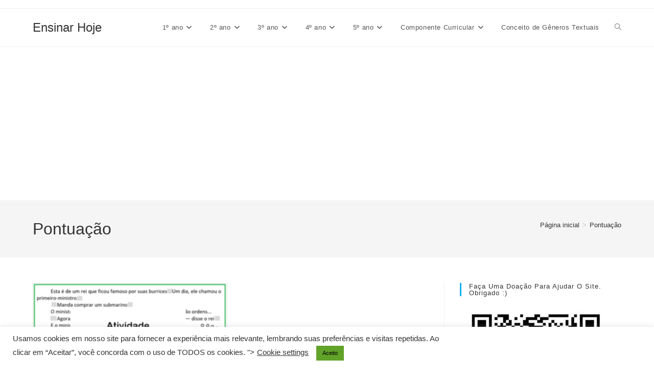

--- FILE ---
content_type: text/html; charset=UTF-8
request_url: https://ensinarhoje.com/tag/pontuacao/
body_size: 26781
content:
<!DOCTYPE html><html class="html" lang="pt-BR"><head><meta charset="UTF-8"><link rel="profile" href="https://gmpg.org/xfn/11"><meta name='robots' content='index, follow, max-image-preview:large, max-snippet:-1, max-video-preview:-1' /><style>img:is([sizes="auto" i], [sizes^="auto," i]) { contain-intrinsic-size: 3000px 1500px }</style><meta name="viewport" content="width=device-width, initial-scale=1"><title>Arquivos Pontuação - Ensinar Hoje</title><link rel="canonical" href="https://ensinarhoje.com/tag/pontuacao/" /><meta property="og:locale" content="pt_BR" /><meta property="og:type" content="article" /><meta property="og:title" content="Arquivos Pontuação - Ensinar Hoje" /><meta property="og:url" content="https://ensinarhoje.com/tag/pontuacao/" /><meta property="og:site_name" content="Ensinar Hoje" /><meta name="twitter:card" content="summary_large_image" /> <script type="application/ld+json" class="yoast-schema-graph">{"@context":"https://schema.org","@graph":[{"@type":"CollectionPage","@id":"https://ensinarhoje.com/tag/pontuacao/","url":"https://ensinarhoje.com/tag/pontuacao/","name":"Arquivos Pontuação - Ensinar Hoje","isPartOf":{"@id":"https://ensinarhoje.com/#website"},"primaryImageOfPage":{"@id":"https://ensinarhoje.com/tag/pontuacao/#primaryimage"},"image":{"@id":"https://ensinarhoje.com/tag/pontuacao/#primaryimage"},"thumbnailUrl":"https://ensinarhoje.com/wp-content/uploads/2020/06/Texto-para-pontuar-atividade-portugues-sinais-de-pontuação-bncc.png","breadcrumb":{"@id":"https://ensinarhoje.com/tag/pontuacao/#breadcrumb"},"inLanguage":"pt-BR"},{"@type":"ImageObject","inLanguage":"pt-BR","@id":"https://ensinarhoje.com/tag/pontuacao/#primaryimage","url":"https://ensinarhoje.com/wp-content/uploads/2020/06/Texto-para-pontuar-atividade-portugues-sinais-de-pontuação-bncc.png","contentUrl":"https://ensinarhoje.com/wp-content/uploads/2020/06/Texto-para-pontuar-atividade-portugues-sinais-de-pontuação-bncc.png","width":664,"height":389},{"@type":"BreadcrumbList","@id":"https://ensinarhoje.com/tag/pontuacao/#breadcrumb","itemListElement":[{"@type":"ListItem","position":1,"name":"Início","item":"https://ensinarhoje.com/"},{"@type":"ListItem","position":2,"name":"Pontuação"}]},{"@type":"WebSite","@id":"https://ensinarhoje.com/#website","url":"https://ensinarhoje.com/","name":"Ensinar Hoje","description":"Atividades pedagógicas de ensino e aprendizagem","publisher":{"@id":"https://ensinarhoje.com/#organization"},"potentialAction":[{"@type":"SearchAction","target":{"@type":"EntryPoint","urlTemplate":"https://ensinarhoje.com/?s={search_term_string}"},"query-input":{"@type":"PropertyValueSpecification","valueRequired":true,"valueName":"search_term_string"}}],"inLanguage":"pt-BR"},{"@type":"Organization","@id":"https://ensinarhoje.com/#organization","name":"Ensinar Hoje","url":"https://ensinarhoje.com/","logo":{"@type":"ImageObject","inLanguage":"pt-BR","@id":"https://ensinarhoje.com/#/schema/logo/image/","url":"https://ensinarhoje.com/wp-content/uploads/2020/05/Pagina-do-facebook-ensinar-hoje-2020_03_18-23_54_55-UTC.png","contentUrl":"https://ensinarhoje.com/wp-content/uploads/2020/05/Pagina-do-facebook-ensinar-hoje-2020_03_18-23_54_55-UTC.png","width":1021,"height":515,"caption":"Ensinar Hoje"},"image":{"@id":"https://ensinarhoje.com/#/schema/logo/image/"},"sameAs":["https://www.facebook.com/ensinarhoje/","https://www.instagram.com/ensinarhoje/","https://pin.it/gFQ027s"]}]}</script> <link rel='dns-prefetch' href='//static.addtoany.com' /><link rel='dns-prefetch' href='//www.googletagmanager.com' /><link rel='dns-prefetch' href='//pagead2.googlesyndication.com' /><link rel='dns-prefetch' href='//fundingchoicesmessages.google.com' /><link rel="alternate" type="application/rss+xml" title="Feed para Ensinar Hoje &raquo;" href="https://ensinarhoje.com/feed/" /><link rel="alternate" type="application/rss+xml" title="Feed de comentários para Ensinar Hoje &raquo;" href="https://ensinarhoje.com/comments/feed/" /><link rel="alternate" type="application/rss+xml" title="Feed de tag para Ensinar Hoje &raquo; Pontuação" href="https://ensinarhoje.com/tag/pontuacao/feed/" /><link rel="alternate" type="application/rss+xml" title="Feed de Ensinar Hoje &raquo; Story" href="https://ensinarhoje.com/web-stories/feed/"><style>.lazyload,
			.lazyloading {
				max-width: 100%;
			}</style> <script>window._wpemojiSettings = {"baseUrl":"https:\/\/s.w.org\/images\/core\/emoji\/16.0.1\/72x72\/","ext":".png","svgUrl":"https:\/\/s.w.org\/images\/core\/emoji\/16.0.1\/svg\/","svgExt":".svg","source":{"concatemoji":"https:\/\/ensinarhoje.com\/wp-includes\/js\/wp-emoji-release.min.js?ver=6.8.3"}};
/*! This file is auto-generated */
!function(s,n){var o,i,e;function c(e){try{var t={supportTests:e,timestamp:(new Date).valueOf()};sessionStorage.setItem(o,JSON.stringify(t))}catch(e){}}function p(e,t,n){e.clearRect(0,0,e.canvas.width,e.canvas.height),e.fillText(t,0,0);var t=new Uint32Array(e.getImageData(0,0,e.canvas.width,e.canvas.height).data),a=(e.clearRect(0,0,e.canvas.width,e.canvas.height),e.fillText(n,0,0),new Uint32Array(e.getImageData(0,0,e.canvas.width,e.canvas.height).data));return t.every(function(e,t){return e===a[t]})}function u(e,t){e.clearRect(0,0,e.canvas.width,e.canvas.height),e.fillText(t,0,0);for(var n=e.getImageData(16,16,1,1),a=0;a<n.data.length;a++)if(0!==n.data[a])return!1;return!0}function f(e,t,n,a){switch(t){case"flag":return n(e,"\ud83c\udff3\ufe0f\u200d\u26a7\ufe0f","\ud83c\udff3\ufe0f\u200b\u26a7\ufe0f")?!1:!n(e,"\ud83c\udde8\ud83c\uddf6","\ud83c\udde8\u200b\ud83c\uddf6")&&!n(e,"\ud83c\udff4\udb40\udc67\udb40\udc62\udb40\udc65\udb40\udc6e\udb40\udc67\udb40\udc7f","\ud83c\udff4\u200b\udb40\udc67\u200b\udb40\udc62\u200b\udb40\udc65\u200b\udb40\udc6e\u200b\udb40\udc67\u200b\udb40\udc7f");case"emoji":return!a(e,"\ud83e\udedf")}return!1}function g(e,t,n,a){var r="undefined"!=typeof WorkerGlobalScope&&self instanceof WorkerGlobalScope?new OffscreenCanvas(300,150):s.createElement("canvas"),o=r.getContext("2d",{willReadFrequently:!0}),i=(o.textBaseline="top",o.font="600 32px Arial",{});return e.forEach(function(e){i[e]=t(o,e,n,a)}),i}function t(e){var t=s.createElement("script");t.src=e,t.defer=!0,s.head.appendChild(t)}"undefined"!=typeof Promise&&(o="wpEmojiSettingsSupports",i=["flag","emoji"],n.supports={everything:!0,everythingExceptFlag:!0},e=new Promise(function(e){s.addEventListener("DOMContentLoaded",e,{once:!0})}),new Promise(function(t){var n=function(){try{var e=JSON.parse(sessionStorage.getItem(o));if("object"==typeof e&&"number"==typeof e.timestamp&&(new Date).valueOf()<e.timestamp+604800&&"object"==typeof e.supportTests)return e.supportTests}catch(e){}return null}();if(!n){if("undefined"!=typeof Worker&&"undefined"!=typeof OffscreenCanvas&&"undefined"!=typeof URL&&URL.createObjectURL&&"undefined"!=typeof Blob)try{var e="postMessage("+g.toString()+"("+[JSON.stringify(i),f.toString(),p.toString(),u.toString()].join(",")+"));",a=new Blob([e],{type:"text/javascript"}),r=new Worker(URL.createObjectURL(a),{name:"wpTestEmojiSupports"});return void(r.onmessage=function(e){c(n=e.data),r.terminate(),t(n)})}catch(e){}c(n=g(i,f,p,u))}t(n)}).then(function(e){for(var t in e)n.supports[t]=e[t],n.supports.everything=n.supports.everything&&n.supports[t],"flag"!==t&&(n.supports.everythingExceptFlag=n.supports.everythingExceptFlag&&n.supports[t]);n.supports.everythingExceptFlag=n.supports.everythingExceptFlag&&!n.supports.flag,n.DOMReady=!1,n.readyCallback=function(){n.DOMReady=!0}}).then(function(){return e}).then(function(){var e;n.supports.everything||(n.readyCallback(),(e=n.source||{}).concatemoji?t(e.concatemoji):e.wpemoji&&e.twemoji&&(t(e.twemoji),t(e.wpemoji)))}))}((window,document),window._wpemojiSettings);</script> <link data-optimized="2" rel="stylesheet" href="https://ensinarhoje.com/wp-content/litespeed/css/0d137748e5b8a8a5ff4e2436747b0ac3.css?ver=24749" /><style id='wp-emoji-styles-inline-css'>img.wp-smiley, img.emoji {
		display: inline !important;
		border: none !important;
		box-shadow: none !important;
		height: 1em !important;
		width: 1em !important;
		margin: 0 0.07em !important;
		vertical-align: -0.1em !important;
		background: none !important;
		padding: 0 !important;
	}</style><style id='wp-block-library-theme-inline-css'>.wp-block-audio :where(figcaption){color:#555;font-size:13px;text-align:center}.is-dark-theme .wp-block-audio :where(figcaption){color:#ffffffa6}.wp-block-audio{margin:0 0 1em}.wp-block-code{border:1px solid #ccc;border-radius:4px;font-family:Menlo,Consolas,monaco,monospace;padding:.8em 1em}.wp-block-embed :where(figcaption){color:#555;font-size:13px;text-align:center}.is-dark-theme .wp-block-embed :where(figcaption){color:#ffffffa6}.wp-block-embed{margin:0 0 1em}.blocks-gallery-caption{color:#555;font-size:13px;text-align:center}.is-dark-theme .blocks-gallery-caption{color:#ffffffa6}:root :where(.wp-block-image figcaption){color:#555;font-size:13px;text-align:center}.is-dark-theme :root :where(.wp-block-image figcaption){color:#ffffffa6}.wp-block-image{margin:0 0 1em}.wp-block-pullquote{border-bottom:4px solid;border-top:4px solid;color:currentColor;margin-bottom:1.75em}.wp-block-pullquote cite,.wp-block-pullquote footer,.wp-block-pullquote__citation{color:currentColor;font-size:.8125em;font-style:normal;text-transform:uppercase}.wp-block-quote{border-left:.25em solid;margin:0 0 1.75em;padding-left:1em}.wp-block-quote cite,.wp-block-quote footer{color:currentColor;font-size:.8125em;font-style:normal;position:relative}.wp-block-quote:where(.has-text-align-right){border-left:none;border-right:.25em solid;padding-left:0;padding-right:1em}.wp-block-quote:where(.has-text-align-center){border:none;padding-left:0}.wp-block-quote.is-large,.wp-block-quote.is-style-large,.wp-block-quote:where(.is-style-plain){border:none}.wp-block-search .wp-block-search__label{font-weight:700}.wp-block-search__button{border:1px solid #ccc;padding:.375em .625em}:where(.wp-block-group.has-background){padding:1.25em 2.375em}.wp-block-separator.has-css-opacity{opacity:.4}.wp-block-separator{border:none;border-bottom:2px solid;margin-left:auto;margin-right:auto}.wp-block-separator.has-alpha-channel-opacity{opacity:1}.wp-block-separator:not(.is-style-wide):not(.is-style-dots){width:100px}.wp-block-separator.has-background:not(.is-style-dots){border-bottom:none;height:1px}.wp-block-separator.has-background:not(.is-style-wide):not(.is-style-dots){height:2px}.wp-block-table{margin:0 0 1em}.wp-block-table td,.wp-block-table th{word-break:normal}.wp-block-table :where(figcaption){color:#555;font-size:13px;text-align:center}.is-dark-theme .wp-block-table :where(figcaption){color:#ffffffa6}.wp-block-video :where(figcaption){color:#555;font-size:13px;text-align:center}.is-dark-theme .wp-block-video :where(figcaption){color:#ffffffa6}.wp-block-video{margin:0 0 1em}:root :where(.wp-block-template-part.has-background){margin-bottom:0;margin-top:0;padding:1.25em 2.375em}</style><style id='classic-theme-styles-inline-css'>/*! This file is auto-generated */
.wp-block-button__link{color:#fff;background-color:#32373c;border-radius:9999px;box-shadow:none;text-decoration:none;padding:calc(.667em + 2px) calc(1.333em + 2px);font-size:1.125em}.wp-block-file__button{background:#32373c;color:#fff;text-decoration:none}</style><style id='global-styles-inline-css'>:root{--wp--preset--aspect-ratio--square: 1;--wp--preset--aspect-ratio--4-3: 4/3;--wp--preset--aspect-ratio--3-4: 3/4;--wp--preset--aspect-ratio--3-2: 3/2;--wp--preset--aspect-ratio--2-3: 2/3;--wp--preset--aspect-ratio--16-9: 16/9;--wp--preset--aspect-ratio--9-16: 9/16;--wp--preset--color--black: #000000;--wp--preset--color--cyan-bluish-gray: #abb8c3;--wp--preset--color--white: #ffffff;--wp--preset--color--pale-pink: #f78da7;--wp--preset--color--vivid-red: #cf2e2e;--wp--preset--color--luminous-vivid-orange: #ff6900;--wp--preset--color--luminous-vivid-amber: #fcb900;--wp--preset--color--light-green-cyan: #7bdcb5;--wp--preset--color--vivid-green-cyan: #00d084;--wp--preset--color--pale-cyan-blue: #8ed1fc;--wp--preset--color--vivid-cyan-blue: #0693e3;--wp--preset--color--vivid-purple: #9b51e0;--wp--preset--gradient--vivid-cyan-blue-to-vivid-purple: linear-gradient(135deg,rgba(6,147,227,1) 0%,rgb(155,81,224) 100%);--wp--preset--gradient--light-green-cyan-to-vivid-green-cyan: linear-gradient(135deg,rgb(122,220,180) 0%,rgb(0,208,130) 100%);--wp--preset--gradient--luminous-vivid-amber-to-luminous-vivid-orange: linear-gradient(135deg,rgba(252,185,0,1) 0%,rgba(255,105,0,1) 100%);--wp--preset--gradient--luminous-vivid-orange-to-vivid-red: linear-gradient(135deg,rgba(255,105,0,1) 0%,rgb(207,46,46) 100%);--wp--preset--gradient--very-light-gray-to-cyan-bluish-gray: linear-gradient(135deg,rgb(238,238,238) 0%,rgb(169,184,195) 100%);--wp--preset--gradient--cool-to-warm-spectrum: linear-gradient(135deg,rgb(74,234,220) 0%,rgb(151,120,209) 20%,rgb(207,42,186) 40%,rgb(238,44,130) 60%,rgb(251,105,98) 80%,rgb(254,248,76) 100%);--wp--preset--gradient--blush-light-purple: linear-gradient(135deg,rgb(255,206,236) 0%,rgb(152,150,240) 100%);--wp--preset--gradient--blush-bordeaux: linear-gradient(135deg,rgb(254,205,165) 0%,rgb(254,45,45) 50%,rgb(107,0,62) 100%);--wp--preset--gradient--luminous-dusk: linear-gradient(135deg,rgb(255,203,112) 0%,rgb(199,81,192) 50%,rgb(65,88,208) 100%);--wp--preset--gradient--pale-ocean: linear-gradient(135deg,rgb(255,245,203) 0%,rgb(182,227,212) 50%,rgb(51,167,181) 100%);--wp--preset--gradient--electric-grass: linear-gradient(135deg,rgb(202,248,128) 0%,rgb(113,206,126) 100%);--wp--preset--gradient--midnight: linear-gradient(135deg,rgb(2,3,129) 0%,rgb(40,116,252) 100%);--wp--preset--font-size--small: 13px;--wp--preset--font-size--medium: 20px;--wp--preset--font-size--large: 36px;--wp--preset--font-size--x-large: 42px;--wp--preset--spacing--20: 0.44rem;--wp--preset--spacing--30: 0.67rem;--wp--preset--spacing--40: 1rem;--wp--preset--spacing--50: 1.5rem;--wp--preset--spacing--60: 2.25rem;--wp--preset--spacing--70: 3.38rem;--wp--preset--spacing--80: 5.06rem;--wp--preset--shadow--natural: 6px 6px 9px rgba(0, 0, 0, 0.2);--wp--preset--shadow--deep: 12px 12px 50px rgba(0, 0, 0, 0.4);--wp--preset--shadow--sharp: 6px 6px 0px rgba(0, 0, 0, 0.2);--wp--preset--shadow--outlined: 6px 6px 0px -3px rgba(255, 255, 255, 1), 6px 6px rgba(0, 0, 0, 1);--wp--preset--shadow--crisp: 6px 6px 0px rgba(0, 0, 0, 1);}:where(.is-layout-flex){gap: 0.5em;}:where(.is-layout-grid){gap: 0.5em;}body .is-layout-flex{display: flex;}.is-layout-flex{flex-wrap: wrap;align-items: center;}.is-layout-flex > :is(*, div){margin: 0;}body .is-layout-grid{display: grid;}.is-layout-grid > :is(*, div){margin: 0;}:where(.wp-block-columns.is-layout-flex){gap: 2em;}:where(.wp-block-columns.is-layout-grid){gap: 2em;}:where(.wp-block-post-template.is-layout-flex){gap: 1.25em;}:where(.wp-block-post-template.is-layout-grid){gap: 1.25em;}.has-black-color{color: var(--wp--preset--color--black) !important;}.has-cyan-bluish-gray-color{color: var(--wp--preset--color--cyan-bluish-gray) !important;}.has-white-color{color: var(--wp--preset--color--white) !important;}.has-pale-pink-color{color: var(--wp--preset--color--pale-pink) !important;}.has-vivid-red-color{color: var(--wp--preset--color--vivid-red) !important;}.has-luminous-vivid-orange-color{color: var(--wp--preset--color--luminous-vivid-orange) !important;}.has-luminous-vivid-amber-color{color: var(--wp--preset--color--luminous-vivid-amber) !important;}.has-light-green-cyan-color{color: var(--wp--preset--color--light-green-cyan) !important;}.has-vivid-green-cyan-color{color: var(--wp--preset--color--vivid-green-cyan) !important;}.has-pale-cyan-blue-color{color: var(--wp--preset--color--pale-cyan-blue) !important;}.has-vivid-cyan-blue-color{color: var(--wp--preset--color--vivid-cyan-blue) !important;}.has-vivid-purple-color{color: var(--wp--preset--color--vivid-purple) !important;}.has-black-background-color{background-color: var(--wp--preset--color--black) !important;}.has-cyan-bluish-gray-background-color{background-color: var(--wp--preset--color--cyan-bluish-gray) !important;}.has-white-background-color{background-color: var(--wp--preset--color--white) !important;}.has-pale-pink-background-color{background-color: var(--wp--preset--color--pale-pink) !important;}.has-vivid-red-background-color{background-color: var(--wp--preset--color--vivid-red) !important;}.has-luminous-vivid-orange-background-color{background-color: var(--wp--preset--color--luminous-vivid-orange) !important;}.has-luminous-vivid-amber-background-color{background-color: var(--wp--preset--color--luminous-vivid-amber) !important;}.has-light-green-cyan-background-color{background-color: var(--wp--preset--color--light-green-cyan) !important;}.has-vivid-green-cyan-background-color{background-color: var(--wp--preset--color--vivid-green-cyan) !important;}.has-pale-cyan-blue-background-color{background-color: var(--wp--preset--color--pale-cyan-blue) !important;}.has-vivid-cyan-blue-background-color{background-color: var(--wp--preset--color--vivid-cyan-blue) !important;}.has-vivid-purple-background-color{background-color: var(--wp--preset--color--vivid-purple) !important;}.has-black-border-color{border-color: var(--wp--preset--color--black) !important;}.has-cyan-bluish-gray-border-color{border-color: var(--wp--preset--color--cyan-bluish-gray) !important;}.has-white-border-color{border-color: var(--wp--preset--color--white) !important;}.has-pale-pink-border-color{border-color: var(--wp--preset--color--pale-pink) !important;}.has-vivid-red-border-color{border-color: var(--wp--preset--color--vivid-red) !important;}.has-luminous-vivid-orange-border-color{border-color: var(--wp--preset--color--luminous-vivid-orange) !important;}.has-luminous-vivid-amber-border-color{border-color: var(--wp--preset--color--luminous-vivid-amber) !important;}.has-light-green-cyan-border-color{border-color: var(--wp--preset--color--light-green-cyan) !important;}.has-vivid-green-cyan-border-color{border-color: var(--wp--preset--color--vivid-green-cyan) !important;}.has-pale-cyan-blue-border-color{border-color: var(--wp--preset--color--pale-cyan-blue) !important;}.has-vivid-cyan-blue-border-color{border-color: var(--wp--preset--color--vivid-cyan-blue) !important;}.has-vivid-purple-border-color{border-color: var(--wp--preset--color--vivid-purple) !important;}.has-vivid-cyan-blue-to-vivid-purple-gradient-background{background: var(--wp--preset--gradient--vivid-cyan-blue-to-vivid-purple) !important;}.has-light-green-cyan-to-vivid-green-cyan-gradient-background{background: var(--wp--preset--gradient--light-green-cyan-to-vivid-green-cyan) !important;}.has-luminous-vivid-amber-to-luminous-vivid-orange-gradient-background{background: var(--wp--preset--gradient--luminous-vivid-amber-to-luminous-vivid-orange) !important;}.has-luminous-vivid-orange-to-vivid-red-gradient-background{background: var(--wp--preset--gradient--luminous-vivid-orange-to-vivid-red) !important;}.has-very-light-gray-to-cyan-bluish-gray-gradient-background{background: var(--wp--preset--gradient--very-light-gray-to-cyan-bluish-gray) !important;}.has-cool-to-warm-spectrum-gradient-background{background: var(--wp--preset--gradient--cool-to-warm-spectrum) !important;}.has-blush-light-purple-gradient-background{background: var(--wp--preset--gradient--blush-light-purple) !important;}.has-blush-bordeaux-gradient-background{background: var(--wp--preset--gradient--blush-bordeaux) !important;}.has-luminous-dusk-gradient-background{background: var(--wp--preset--gradient--luminous-dusk) !important;}.has-pale-ocean-gradient-background{background: var(--wp--preset--gradient--pale-ocean) !important;}.has-electric-grass-gradient-background{background: var(--wp--preset--gradient--electric-grass) !important;}.has-midnight-gradient-background{background: var(--wp--preset--gradient--midnight) !important;}.has-small-font-size{font-size: var(--wp--preset--font-size--small) !important;}.has-medium-font-size{font-size: var(--wp--preset--font-size--medium) !important;}.has-large-font-size{font-size: var(--wp--preset--font-size--large) !important;}.has-x-large-font-size{font-size: var(--wp--preset--font-size--x-large) !important;}
:where(.wp-block-post-template.is-layout-flex){gap: 1.25em;}:where(.wp-block-post-template.is-layout-grid){gap: 1.25em;}
:where(.wp-block-columns.is-layout-flex){gap: 2em;}:where(.wp-block-columns.is-layout-grid){gap: 2em;}
:root :where(.wp-block-pullquote){font-size: 1.5em;line-height: 1.6;}</style><style id='oceanwp-style-inline-css'>div.wpforms-container-full .wpforms-form input[type=submit]:hover,
			div.wpforms-container-full .wpforms-form input[type=submit]:focus,
			div.wpforms-container-full .wpforms-form input[type=submit]:active,
			div.wpforms-container-full .wpforms-form button[type=submit]:hover,
			div.wpforms-container-full .wpforms-form button[type=submit]:focus,
			div.wpforms-container-full .wpforms-form button[type=submit]:active,
			div.wpforms-container-full .wpforms-form .wpforms-page-button:hover,
			div.wpforms-container-full .wpforms-form .wpforms-page-button:active,
			div.wpforms-container-full .wpforms-form .wpforms-page-button:focus {
				border: none;
			}</style> <script id="addtoany-core-js-before">window.a2a_config=window.a2a_config||{};a2a_config.callbacks=[];a2a_config.overlays=[];a2a_config.templates={};a2a_localize = {
	Share: "Share",
	Save: "Save",
	Subscribe: "Subscribe",
	Email: "Email",
	Bookmark: "Bookmark",
	ShowAll: "Show all",
	ShowLess: "Show less",
	FindServices: "Find service(s)",
	FindAnyServiceToAddTo: "Instantly find any service to add to",
	PoweredBy: "Powered by",
	ShareViaEmail: "Share via email",
	SubscribeViaEmail: "Subscribe via email",
	BookmarkInYourBrowser: "Bookmark in your browser",
	BookmarkInstructions: "Press Ctrl+D or \u2318+D to bookmark this page",
	AddToYourFavorites: "Add to your favorites",
	SendFromWebOrProgram: "Send from any email address or email program",
	EmailProgram: "Email program",
	More: "More&#8230;",
	ThanksForSharing: "Thanks for sharing!",
	ThanksForFollowing: "Thanks for following!"
};</script> <script defer src="https://static.addtoany.com/menu/page.js" id="addtoany-core-js"></script> <script src="https://ensinarhoje.com/wp-includes/js/jquery/jquery.min.js?ver=3.7.1" id="jquery-core-js"></script> <script src="https://ensinarhoje.com/wp-includes/js/jquery/jquery-migrate.min.js?ver=3.4.1" id="jquery-migrate-js"></script> <script defer src="https://ensinarhoje.com/wp-content/plugins/add-to-any/addtoany.min.js?ver=1.1" id="addtoany-jquery-js"></script> <script id="cookie-law-info-js-extra">var Cli_Data = {"nn_cookie_ids":[],"cookielist":[],"non_necessary_cookies":[],"ccpaEnabled":"","ccpaRegionBased":"","ccpaBarEnabled":"","strictlyEnabled":["necessary","obligatoire"],"ccpaType":"gdpr","js_blocking":"1","custom_integration":"","triggerDomRefresh":"","secure_cookies":""};
var cli_cookiebar_settings = {"animate_speed_hide":"500","animate_speed_show":"500","background":"#FFF","border":"#b1a6a6c2","border_on":"","button_1_button_colour":"#61a229","button_1_button_hover":"#4e8221","button_1_link_colour":"#000000","button_1_as_button":"1","button_1_new_win":"","button_2_button_colour":"#333","button_2_button_hover":"#292929","button_2_link_colour":"#444","button_2_as_button":"","button_2_hidebar":"","button_3_button_colour":"#3566bb","button_3_button_hover":"#2a5296","button_3_link_colour":"#fff","button_3_as_button":"1","button_3_new_win":"","button_4_button_colour":"#000","button_4_button_hover":"#000000","button_4_link_colour":"#333333","button_4_as_button":"","button_7_button_colour":"#61a229","button_7_button_hover":"#4e8221","button_7_link_colour":"#fff","button_7_as_button":"1","button_7_new_win":"","font_family":"inherit","header_fix":"","notify_animate_hide":"1","notify_animate_show":"","notify_div_id":"#cookie-law-info-bar","notify_position_horizontal":"right","notify_position_vertical":"bottom","scroll_close":"","scroll_close_reload":"","accept_close_reload":"","reject_close_reload":"","showagain_tab":"","showagain_background":"#fff","showagain_border":"#000","showagain_div_id":"#cookie-law-info-again","showagain_x_position":"100px","text":"#333333","show_once_yn":"","show_once":"10000","logging_on":"","as_popup":"","popup_overlay":"1","bar_heading_text":"","cookie_bar_as":"banner","popup_showagain_position":"bottom-right","widget_position":"left"};
var log_object = {"ajax_url":"https:\/\/ensinarhoje.com\/wp-admin\/admin-ajax.php"};</script> <script src="https://ensinarhoje.com/wp-content/plugins/cookie-law-info/legacy/public/js/cookie-law-info-public.js?ver=3.3.9.1" id="cookie-law-info-js"></script> <link rel="https://api.w.org/" href="https://ensinarhoje.com/wp-json/" /><link rel="alternate" title="JSON" type="application/json" href="https://ensinarhoje.com/wp-json/wp/v2/tags/234" /><link rel="EditURI" type="application/rsd+xml" title="RSD" href="https://ensinarhoje.com/xmlrpc.php?rsd" /><meta name="generator" content="WordPress 6.8.3" /><meta name="generator" content="Site Kit by Google 1.170.0" /> <script>document.documentElement.className = document.documentElement.className.replace('no-js', 'js');</script> <style>.no-js img.lazyload {
				display: none;
			}

			figure.wp-block-image img.lazyloading {
				min-width: 150px;
			}

			.lazyload,
			.lazyloading {
				--smush-placeholder-width: 100px;
				--smush-placeholder-aspect-ratio: 1/1;
				width: var(--smush-image-width, var(--smush-placeholder-width)) !important;
				aspect-ratio: var(--smush-image-aspect-ratio, var(--smush-placeholder-aspect-ratio)) !important;
			}

						.lazyload, .lazyloading {
				opacity: 0;
			}

			.lazyloaded {
				opacity: 1;
				transition: opacity 400ms;
				transition-delay: 0ms;
			}</style><meta name="google-adsense-platform-account" content="ca-host-pub-2644536267352236"><meta name="google-adsense-platform-domain" content="sitekit.withgoogle.com"> <script async src="https://pagead2.googlesyndication.com/pagead/js/adsbygoogle.js?client=ca-pub-7905217681331087&amp;host=ca-host-pub-2644536267352236" crossorigin="anonymous"></script>  <script async src="https://fundingchoicesmessages.google.com/i/pub-7905217681331087?ers=1" nonce="DU1HpTclxjtgomMEuvSuvg"></script><script nonce="DU1HpTclxjtgomMEuvSuvg">(function() {function signalGooglefcPresent() {if (!window.frames['googlefcPresent']) {if (document.body) {const iframe = document.createElement('iframe'); iframe.style = 'width: 0; height: 0; border: none; z-index: -1000; left: -1000px; top: -1000px;'; iframe.style.display = 'none'; iframe.name = 'googlefcPresent'; document.body.appendChild(iframe);} else {setTimeout(signalGooglefcPresent, 0);}}}signalGooglefcPresent();})();</script>  <script>(function(){'use strict';function aa(a){var b=0;return function(){return b<a.length?{done:!1,value:a[b++]}:{done:!0}}}var ba=typeof Object.defineProperties=="function"?Object.defineProperty:function(a,b,c){if(a==Array.prototype||a==Object.prototype)return a;a[b]=c.value;return a};
function ca(a){a=["object"==typeof globalThis&&globalThis,a,"object"==typeof window&&window,"object"==typeof self&&self,"object"==typeof global&&global];for(var b=0;b<a.length;++b){var c=a[b];if(c&&c.Math==Math)return c}throw Error("Cannot find global object");}var da=ca(this);function l(a,b){if(b)a:{var c=da;a=a.split(".");for(var d=0;d<a.length-1;d++){var e=a[d];if(!(e in c))break a;c=c[e]}a=a[a.length-1];d=c[a];b=b(d);b!=d&&b!=null&&ba(c,a,{configurable:!0,writable:!0,value:b})}}
function ea(a){return a.raw=a}function n(a){var b=typeof Symbol!="undefined"&&Symbol.iterator&&a[Symbol.iterator];if(b)return b.call(a);if(typeof a.length=="number")return{next:aa(a)};throw Error(String(a)+" is not an iterable or ArrayLike");}function fa(a){for(var b,c=[];!(b=a.next()).done;)c.push(b.value);return c}var ha=typeof Object.create=="function"?Object.create:function(a){function b(){}b.prototype=a;return new b},p;
if(typeof Object.setPrototypeOf=="function")p=Object.setPrototypeOf;else{var q;a:{var ja={a:!0},ka={};try{ka.__proto__=ja;q=ka.a;break a}catch(a){}q=!1}p=q?function(a,b){a.__proto__=b;if(a.__proto__!==b)throw new TypeError(a+" is not extensible");return a}:null}var la=p;
function t(a,b){a.prototype=ha(b.prototype);a.prototype.constructor=a;if(la)la(a,b);else for(var c in b)if(c!="prototype")if(Object.defineProperties){var d=Object.getOwnPropertyDescriptor(b,c);d&&Object.defineProperty(a,c,d)}else a[c]=b[c];a.A=b.prototype}function ma(){for(var a=Number(this),b=[],c=a;c<arguments.length;c++)b[c-a]=arguments[c];return b}l("Object.is",function(a){return a?a:function(b,c){return b===c?b!==0||1/b===1/c:b!==b&&c!==c}});
l("Array.prototype.includes",function(a){return a?a:function(b,c){var d=this;d instanceof String&&(d=String(d));var e=d.length;c=c||0;for(c<0&&(c=Math.max(c+e,0));c<e;c++){var f=d[c];if(f===b||Object.is(f,b))return!0}return!1}});
l("String.prototype.includes",function(a){return a?a:function(b,c){if(this==null)throw new TypeError("The 'this' value for String.prototype.includes must not be null or undefined");if(b instanceof RegExp)throw new TypeError("First argument to String.prototype.includes must not be a regular expression");return this.indexOf(b,c||0)!==-1}});l("Number.MAX_SAFE_INTEGER",function(){return 9007199254740991});
l("Number.isFinite",function(a){return a?a:function(b){return typeof b!=="number"?!1:!isNaN(b)&&b!==Infinity&&b!==-Infinity}});l("Number.isInteger",function(a){return a?a:function(b){return Number.isFinite(b)?b===Math.floor(b):!1}});l("Number.isSafeInteger",function(a){return a?a:function(b){return Number.isInteger(b)&&Math.abs(b)<=Number.MAX_SAFE_INTEGER}});
l("Math.trunc",function(a){return a?a:function(b){b=Number(b);if(isNaN(b)||b===Infinity||b===-Infinity||b===0)return b;var c=Math.floor(Math.abs(b));return b<0?-c:c}});/*

 Copyright The Closure Library Authors.
 SPDX-License-Identifier: Apache-2.0
*/
var u=this||self;function v(a,b){a:{var c=["CLOSURE_FLAGS"];for(var d=u,e=0;e<c.length;e++)if(d=d[c[e]],d==null){c=null;break a}c=d}a=c&&c[a];return a!=null?a:b}function w(a){return a};function na(a){u.setTimeout(function(){throw a;},0)};var oa=v(610401301,!1),pa=v(188588736,!0),qa=v(645172343,v(1,!0));var x,ra=u.navigator;x=ra?ra.userAgentData||null:null;function z(a){return oa?x?x.brands.some(function(b){return(b=b.brand)&&b.indexOf(a)!=-1}):!1:!1}function A(a){var b;a:{if(b=u.navigator)if(b=b.userAgent)break a;b=""}return b.indexOf(a)!=-1};function B(){return oa?!!x&&x.brands.length>0:!1}function C(){return B()?z("Chromium"):(A("Chrome")||A("CriOS"))&&!(B()?0:A("Edge"))||A("Silk")};var sa=B()?!1:A("Trident")||A("MSIE");!A("Android")||C();C();A("Safari")&&(C()||(B()?0:A("Coast"))||(B()?0:A("Opera"))||(B()?0:A("Edge"))||(B()?z("Microsoft Edge"):A("Edg/"))||B()&&z("Opera"));var ta={},D=null;var ua=typeof Uint8Array!=="undefined",va=!sa&&typeof btoa==="function";var wa;function E(){return typeof BigInt==="function"};var F=typeof Symbol==="function"&&typeof Symbol()==="symbol";function xa(a){return typeof Symbol==="function"&&typeof Symbol()==="symbol"?Symbol():a}var G=xa(),ya=xa("2ex");var za=F?function(a,b){a[G]|=b}:function(a,b){a.g!==void 0?a.g|=b:Object.defineProperties(a,{g:{value:b,configurable:!0,writable:!0,enumerable:!1}})},H=F?function(a){return a[G]|0}:function(a){return a.g|0},I=F?function(a){return a[G]}:function(a){return a.g},J=F?function(a,b){a[G]=b}:function(a,b){a.g!==void 0?a.g=b:Object.defineProperties(a,{g:{value:b,configurable:!0,writable:!0,enumerable:!1}})};function Aa(a,b){J(b,(a|0)&-14591)}function Ba(a,b){J(b,(a|34)&-14557)};var K={},Ca={};function Da(a){return!(!a||typeof a!=="object"||a.g!==Ca)}function Ea(a){return a!==null&&typeof a==="object"&&!Array.isArray(a)&&a.constructor===Object}function L(a,b,c){if(!Array.isArray(a)||a.length)return!1;var d=H(a);if(d&1)return!0;if(!(b&&(Array.isArray(b)?b.includes(c):b.has(c))))return!1;J(a,d|1);return!0};var M=0,N=0;function Fa(a){var b=a>>>0;M=b;N=(a-b)/4294967296>>>0}function Ga(a){if(a<0){Fa(-a);var b=n(Ha(M,N));a=b.next().value;b=b.next().value;M=a>>>0;N=b>>>0}else Fa(a)}function Ia(a,b){b>>>=0;a>>>=0;if(b<=2097151)var c=""+(4294967296*b+a);else E()?c=""+(BigInt(b)<<BigInt(32)|BigInt(a)):(c=(a>>>24|b<<8)&16777215,b=b>>16&65535,a=(a&16777215)+c*6777216+b*6710656,c+=b*8147497,b*=2,a>=1E7&&(c+=a/1E7>>>0,a%=1E7),c>=1E7&&(b+=c/1E7>>>0,c%=1E7),c=b+Ja(c)+Ja(a));return c}
function Ja(a){a=String(a);return"0000000".slice(a.length)+a}function Ha(a,b){b=~b;a?a=~a+1:b+=1;return[a,b]};var Ka=/^-?([1-9][0-9]*|0)(\.[0-9]+)?$/;var O;function La(a,b){O=b;a=new a(b);O=void 0;return a}
function P(a,b,c){a==null&&(a=O);O=void 0;if(a==null){var d=96;c?(a=[c],d|=512):a=[];b&&(d=d&-16760833|(b&1023)<<14)}else{if(!Array.isArray(a))throw Error("narr");d=H(a);if(d&2048)throw Error("farr");if(d&64)return a;d|=64;if(c&&(d|=512,c!==a[0]))throw Error("mid");a:{c=a;var e=c.length;if(e){var f=e-1;if(Ea(c[f])){d|=256;b=f-(+!!(d&512)-1);if(b>=1024)throw Error("pvtlmt");d=d&-16760833|(b&1023)<<14;break a}}if(b){b=Math.max(b,e-(+!!(d&512)-1));if(b>1024)throw Error("spvt");d=d&-16760833|(b&1023)<<
14}}}J(a,d);return a};function Ma(a){switch(typeof a){case "number":return isFinite(a)?a:String(a);case "boolean":return a?1:0;case "object":if(a)if(Array.isArray(a)){if(L(a,void 0,0))return}else if(ua&&a!=null&&a instanceof Uint8Array){if(va){for(var b="",c=0,d=a.length-10240;c<d;)b+=String.fromCharCode.apply(null,a.subarray(c,c+=10240));b+=String.fromCharCode.apply(null,c?a.subarray(c):a);a=btoa(b)}else{b===void 0&&(b=0);if(!D){D={};c="ABCDEFGHIJKLMNOPQRSTUVWXYZabcdefghijklmnopqrstuvwxyz0123456789".split("");d=["+/=",
"+/","-_=","-_.","-_"];for(var e=0;e<5;e++){var f=c.concat(d[e].split(""));ta[e]=f;for(var g=0;g<f.length;g++){var h=f[g];D[h]===void 0&&(D[h]=g)}}}b=ta[b];c=Array(Math.floor(a.length/3));d=b[64]||"";for(e=f=0;f<a.length-2;f+=3){var k=a[f],m=a[f+1];h=a[f+2];g=b[k>>2];k=b[(k&3)<<4|m>>4];m=b[(m&15)<<2|h>>6];h=b[h&63];c[e++]=g+k+m+h}g=0;h=d;switch(a.length-f){case 2:g=a[f+1],h=b[(g&15)<<2]||d;case 1:a=a[f],c[e]=b[a>>2]+b[(a&3)<<4|g>>4]+h+d}a=c.join("")}return a}}return a};function Na(a,b,c){a=Array.prototype.slice.call(a);var d=a.length,e=b&256?a[d-1]:void 0;d+=e?-1:0;for(b=b&512?1:0;b<d;b++)a[b]=c(a[b]);if(e){b=a[b]={};for(var f in e)Object.prototype.hasOwnProperty.call(e,f)&&(b[f]=c(e[f]))}return a}function Oa(a,b,c,d,e){if(a!=null){if(Array.isArray(a))a=L(a,void 0,0)?void 0:e&&H(a)&2?a:Pa(a,b,c,d!==void 0,e);else if(Ea(a)){var f={},g;for(g in a)Object.prototype.hasOwnProperty.call(a,g)&&(f[g]=Oa(a[g],b,c,d,e));a=f}else a=b(a,d);return a}}
function Pa(a,b,c,d,e){var f=d||c?H(a):0;d=d?!!(f&32):void 0;a=Array.prototype.slice.call(a);for(var g=0;g<a.length;g++)a[g]=Oa(a[g],b,c,d,e);c&&c(f,a);return a}function Qa(a){return a.s===K?a.toJSON():Ma(a)};function Ra(a,b,c){c=c===void 0?Ba:c;if(a!=null){if(ua&&a instanceof Uint8Array)return b?a:new Uint8Array(a);if(Array.isArray(a)){var d=H(a);if(d&2)return a;b&&(b=d===0||!!(d&32)&&!(d&64||!(d&16)));return b?(J(a,(d|34)&-12293),a):Pa(a,Ra,d&4?Ba:c,!0,!0)}a.s===K&&(c=a.h,d=I(c),a=d&2?a:La(a.constructor,Sa(c,d,!0)));return a}}function Sa(a,b,c){var d=c||b&2?Ba:Aa,e=!!(b&32);a=Na(a,b,function(f){return Ra(f,e,d)});za(a,32|(c?2:0));return a};function Ta(a,b){a=a.h;return Ua(a,I(a),b)}function Va(a,b,c,d){b=d+(+!!(b&512)-1);if(!(b<0||b>=a.length||b>=c))return a[b]}
function Ua(a,b,c,d){if(c===-1)return null;var e=b>>14&1023||536870912;if(c>=e){if(b&256)return a[a.length-1][c]}else{var f=a.length;if(d&&b&256&&(d=a[f-1][c],d!=null)){if(Va(a,b,e,c)&&ya!=null){var g;a=(g=wa)!=null?g:wa={};g=a[ya]||0;g>=4||(a[ya]=g+1,g=Error(),g.__closure__error__context__984382||(g.__closure__error__context__984382={}),g.__closure__error__context__984382.severity="incident",na(g))}return d}return Va(a,b,e,c)}}
function Wa(a,b,c,d,e){var f=b>>14&1023||536870912;if(c>=f||e&&!qa){var g=b;if(b&256)e=a[a.length-1];else{if(d==null)return;e=a[f+(+!!(b&512)-1)]={};g|=256}e[c]=d;c<f&&(a[c+(+!!(b&512)-1)]=void 0);g!==b&&J(a,g)}else a[c+(+!!(b&512)-1)]=d,b&256&&(a=a[a.length-1],c in a&&delete a[c])}
function Xa(a,b){var c=Ya;var d=d===void 0?!1:d;var e=a.h;var f=I(e),g=Ua(e,f,b,d);if(g!=null&&typeof g==="object"&&g.s===K)c=g;else if(Array.isArray(g)){var h=H(g),k=h;k===0&&(k|=f&32);k|=f&2;k!==h&&J(g,k);c=new c(g)}else c=void 0;c!==g&&c!=null&&Wa(e,f,b,c,d);e=c;if(e==null)return e;a=a.h;f=I(a);f&2||(g=e,c=g.h,h=I(c),g=h&2?La(g.constructor,Sa(c,h,!1)):g,g!==e&&(e=g,Wa(a,f,b,e,d)));return e}function Za(a,b){a=Ta(a,b);return a==null||typeof a==="string"?a:void 0}
function $a(a,b){var c=c===void 0?0:c;a=Ta(a,b);if(a!=null)if(b=typeof a,b==="number"?Number.isFinite(a):b!=="string"?0:Ka.test(a))if(typeof a==="number"){if(a=Math.trunc(a),!Number.isSafeInteger(a)){Ga(a);b=M;var d=N;if(a=d&2147483648)b=~b+1>>>0,d=~d>>>0,b==0&&(d=d+1>>>0);b=d*4294967296+(b>>>0);a=a?-b:b}}else if(b=Math.trunc(Number(a)),Number.isSafeInteger(b))a=String(b);else{if(b=a.indexOf("."),b!==-1&&(a=a.substring(0,b)),!(a[0]==="-"?a.length<20||a.length===20&&Number(a.substring(0,7))>-922337:
a.length<19||a.length===19&&Number(a.substring(0,6))<922337)){if(a.length<16)Ga(Number(a));else if(E())a=BigInt(a),M=Number(a&BigInt(4294967295))>>>0,N=Number(a>>BigInt(32)&BigInt(4294967295));else{b=+(a[0]==="-");N=M=0;d=a.length;for(var e=b,f=(d-b)%6+b;f<=d;e=f,f+=6)e=Number(a.slice(e,f)),N*=1E6,M=M*1E6+e,M>=4294967296&&(N+=Math.trunc(M/4294967296),N>>>=0,M>>>=0);b&&(b=n(Ha(M,N)),a=b.next().value,b=b.next().value,M=a,N=b)}a=M;b=N;b&2147483648?E()?a=""+(BigInt(b|0)<<BigInt(32)|BigInt(a>>>0)):(b=
n(Ha(a,b)),a=b.next().value,b=b.next().value,a="-"+Ia(a,b)):a=Ia(a,b)}}else a=void 0;return a!=null?a:c}function R(a,b){var c=c===void 0?"":c;a=Za(a,b);return a!=null?a:c};var S;function T(a,b,c){this.h=P(a,b,c)}T.prototype.toJSON=function(){return ab(this)};T.prototype.s=K;T.prototype.toString=function(){try{return S=!0,ab(this).toString()}finally{S=!1}};
function ab(a){var b=S?a.h:Pa(a.h,Qa,void 0,void 0,!1);var c=!S;var d=pa?void 0:a.constructor.v;var e=I(c?a.h:b);if(a=b.length){var f=b[a-1],g=Ea(f);g?a--:f=void 0;e=+!!(e&512)-1;var h=b;if(g){b:{var k=f;var m={};g=!1;if(k)for(var r in k)if(Object.prototype.hasOwnProperty.call(k,r))if(isNaN(+r))m[r]=k[r];else{var y=k[r];Array.isArray(y)&&(L(y,d,+r)||Da(y)&&y.size===0)&&(y=null);y==null&&(g=!0);y!=null&&(m[r]=y)}if(g){for(var Q in m)break b;m=null}else m=k}k=m==null?f!=null:m!==f}for(var ia;a>0;a--){Q=
a-1;r=h[Q];Q-=e;if(!(r==null||L(r,d,Q)||Da(r)&&r.size===0))break;ia=!0}if(h!==b||k||ia){if(!c)h=Array.prototype.slice.call(h,0,a);else if(ia||k||m)h.length=a;m&&h.push(m)}b=h}return b};function bb(a){return function(b){if(b==null||b=="")b=new a;else{b=JSON.parse(b);if(!Array.isArray(b))throw Error("dnarr");za(b,32);b=La(a,b)}return b}};function cb(a){this.h=P(a)}t(cb,T);var db=bb(cb);var U;function V(a){this.g=a}V.prototype.toString=function(){return this.g+""};var eb={};function fb(a){if(U===void 0){var b=null;var c=u.trustedTypes;if(c&&c.createPolicy){try{b=c.createPolicy("goog#html",{createHTML:w,createScript:w,createScriptURL:w})}catch(d){u.console&&u.console.error(d.message)}U=b}else U=b}a=(b=U)?b.createScriptURL(a):a;return new V(a,eb)};/*

 SPDX-License-Identifier: Apache-2.0
*/
function gb(a){var b=ma.apply(1,arguments);if(b.length===0)return fb(a[0]);for(var c=a[0],d=0;d<b.length;d++)c+=encodeURIComponent(b[d])+a[d+1];return fb(c)};function hb(a,b){a.src=b instanceof V&&b.constructor===V?b.g:"type_error:TrustedResourceUrl";var c,d;(c=(b=(d=(c=(a.ownerDocument&&a.ownerDocument.defaultView||window).document).querySelector)==null?void 0:d.call(c,"script[nonce]"))?b.nonce||b.getAttribute("nonce")||"":"")&&a.setAttribute("nonce",c)};function ib(){return Math.floor(Math.random()*2147483648).toString(36)+Math.abs(Math.floor(Math.random()*2147483648)^Date.now()).toString(36)};function jb(a,b){b=String(b);a.contentType==="application/xhtml+xml"&&(b=b.toLowerCase());return a.createElement(b)}function kb(a){this.g=a||u.document||document};function lb(a){a=a===void 0?document:a;return a.createElement("script")};function mb(a,b,c,d,e,f){try{var g=a.g,h=lb(g);h.async=!0;hb(h,b);g.head.appendChild(h);h.addEventListener("load",function(){e();d&&g.head.removeChild(h)});h.addEventListener("error",function(){c>0?mb(a,b,c-1,d,e,f):(d&&g.head.removeChild(h),f())})}catch(k){f()}};var nb=u.atob("aHR0cHM6Ly93d3cuZ3N0YXRpYy5jb20vaW1hZ2VzL2ljb25zL21hdGVyaWFsL3N5c3RlbS8xeC93YXJuaW5nX2FtYmVyXzI0ZHAucG5n"),ob=u.atob("WW91IGFyZSBzZWVpbmcgdGhpcyBtZXNzYWdlIGJlY2F1c2UgYWQgb3Igc2NyaXB0IGJsb2NraW5nIHNvZnR3YXJlIGlzIGludGVyZmVyaW5nIHdpdGggdGhpcyBwYWdlLg=="),pb=u.atob("RGlzYWJsZSBhbnkgYWQgb3Igc2NyaXB0IGJsb2NraW5nIHNvZnR3YXJlLCB0aGVuIHJlbG9hZCB0aGlzIHBhZ2Uu");function qb(a,b,c){this.i=a;this.u=b;this.o=c;this.g=null;this.j=[];this.m=!1;this.l=new kb(this.i)}
function rb(a){if(a.i.body&&!a.m){var b=function(){sb(a);u.setTimeout(function(){tb(a,3)},50)};mb(a.l,a.u,2,!0,function(){u[a.o]||b()},b);a.m=!0}}
function sb(a){for(var b=W(1,5),c=0;c<b;c++){var d=X(a);a.i.body.appendChild(d);a.j.push(d)}b=X(a);b.style.bottom="0";b.style.left="0";b.style.position="fixed";b.style.width=W(100,110).toString()+"%";b.style.zIndex=W(2147483544,2147483644).toString();b.style.backgroundColor=ub(249,259,242,252,219,229);b.style.boxShadow="0 0 12px #888";b.style.color=ub(0,10,0,10,0,10);b.style.display="flex";b.style.justifyContent="center";b.style.fontFamily="Roboto, Arial";c=X(a);c.style.width=W(80,85).toString()+
"%";c.style.maxWidth=W(750,775).toString()+"px";c.style.margin="24px";c.style.display="flex";c.style.alignItems="flex-start";c.style.justifyContent="center";d=jb(a.l.g,"IMG");d.className=ib();d.src=nb;d.alt="Warning icon";d.style.height="24px";d.style.width="24px";d.style.paddingRight="16px";var e=X(a),f=X(a);f.style.fontWeight="bold";f.textContent=ob;var g=X(a);g.textContent=pb;Y(a,e,f);Y(a,e,g);Y(a,c,d);Y(a,c,e);Y(a,b,c);a.g=b;a.i.body.appendChild(a.g);b=W(1,5);for(c=0;c<b;c++)d=X(a),a.i.body.appendChild(d),
a.j.push(d)}function Y(a,b,c){for(var d=W(1,5),e=0;e<d;e++){var f=X(a);b.appendChild(f)}b.appendChild(c);c=W(1,5);for(d=0;d<c;d++)e=X(a),b.appendChild(e)}function W(a,b){return Math.floor(a+Math.random()*(b-a))}function ub(a,b,c,d,e,f){return"rgb("+W(Math.max(a,0),Math.min(b,255)).toString()+","+W(Math.max(c,0),Math.min(d,255)).toString()+","+W(Math.max(e,0),Math.min(f,255)).toString()+")"}function X(a){a=jb(a.l.g,"DIV");a.className=ib();return a}
function tb(a,b){b<=0||a.g!=null&&a.g.offsetHeight!==0&&a.g.offsetWidth!==0||(vb(a),sb(a),u.setTimeout(function(){tb(a,b-1)},50))}function vb(a){for(var b=n(a.j),c=b.next();!c.done;c=b.next())(c=c.value)&&c.parentNode&&c.parentNode.removeChild(c);a.j=[];(b=a.g)&&b.parentNode&&b.parentNode.removeChild(b);a.g=null};function wb(a,b,c,d,e){function f(k){document.body?g(document.body):k>0?u.setTimeout(function(){f(k-1)},e):b()}function g(k){k.appendChild(h);u.setTimeout(function(){h?(h.offsetHeight!==0&&h.offsetWidth!==0?b():a(),h.parentNode&&h.parentNode.removeChild(h)):a()},d)}var h=xb(c);f(3)}function xb(a){var b=document.createElement("div");b.className=a;b.style.width="1px";b.style.height="1px";b.style.position="absolute";b.style.left="-10000px";b.style.top="-10000px";b.style.zIndex="-10000";return b};function Ya(a){this.h=P(a)}t(Ya,T);function yb(a){this.h=P(a)}t(yb,T);var zb=bb(yb);function Ab(a){if(!a)return null;a=Za(a,4);var b;a===null||a===void 0?b=null:b=fb(a);return b};var Bb=ea([""]),Cb=ea([""]);function Db(a,b){this.m=a;this.o=new kb(a.document);this.g=b;this.j=R(this.g,1);this.u=Ab(Xa(this.g,2))||gb(Bb);this.i=!1;b=Ab(Xa(this.g,13))||gb(Cb);this.l=new qb(a.document,b,R(this.g,12))}Db.prototype.start=function(){Eb(this)};
function Eb(a){Fb(a);mb(a.o,a.u,3,!1,function(){a:{var b=a.j;var c=u.btoa(b);if(c=u[c]){try{var d=db(u.atob(c))}catch(e){b=!1;break a}b=b===Za(d,1)}else b=!1}b?Z(a,R(a.g,14)):(Z(a,R(a.g,8)),rb(a.l))},function(){wb(function(){Z(a,R(a.g,7));rb(a.l)},function(){return Z(a,R(a.g,6))},R(a.g,9),$a(a.g,10),$a(a.g,11))})}function Z(a,b){a.i||(a.i=!0,a=new a.m.XMLHttpRequest,a.open("GET",b,!0),a.send())}function Fb(a){var b=u.btoa(a.j);a.m[b]&&Z(a,R(a.g,5))};(function(a,b){u[a]=function(){var c=ma.apply(0,arguments);u[a]=function(){};b.call.apply(b,[null].concat(c instanceof Array?c:fa(n(c))))}})("__h82AlnkH6D91__",function(a){typeof window.atob==="function"&&(new Db(window,zb(window.atob(a)))).start()});}).call(this);

window.__h82AlnkH6D91__("[base64]/[base64]/[base64]/[base64]");</script> <link rel="icon" href="https://ensinarhoje.com/wp-content/uploads/2019/09/cropped-Logo-ensinar-hoje-1-32x32.png" sizes="32x32" /><link rel="icon" href="https://ensinarhoje.com/wp-content/uploads/2019/09/cropped-Logo-ensinar-hoje-1-192x192.png" sizes="192x192" /><link rel="apple-touch-icon" href="https://ensinarhoje.com/wp-content/uploads/2019/09/cropped-Logo-ensinar-hoje-1-180x180.png" /><meta name="msapplication-TileImage" content="https://ensinarhoje.com/wp-content/uploads/2019/09/cropped-Logo-ensinar-hoje-1-270x270.png" />
<style type="text/css">/* Colors */body .theme-button,body input[type="submit"],body button[type="submit"],body button,body .button,body div.wpforms-container-full .wpforms-form input[type=submit],body div.wpforms-container-full .wpforms-form button[type=submit],body div.wpforms-container-full .wpforms-form .wpforms-page-button,.woocommerce-cart .wp-element-button,.woocommerce-checkout .wp-element-button,.wp-block-button__link{border-color:#ffffff}body .theme-button:hover,body input[type="submit"]:hover,body button[type="submit"]:hover,body button:hover,body .button:hover,body div.wpforms-container-full .wpforms-form input[type=submit]:hover,body div.wpforms-container-full .wpforms-form input[type=submit]:active,body div.wpforms-container-full .wpforms-form button[type=submit]:hover,body div.wpforms-container-full .wpforms-form button[type=submit]:active,body div.wpforms-container-full .wpforms-form .wpforms-page-button:hover,body div.wpforms-container-full .wpforms-form .wpforms-page-button:active,.woocommerce-cart .wp-element-button:hover,.woocommerce-checkout .wp-element-button:hover,.wp-block-button__link:hover{border-color:#ffffff}/* OceanWP Style Settings CSS */@media only screen and (min-width:960px){.content-area,.content-left-sidebar .content-area{width:70%}}@media only screen and (min-width:960px){.widget-area,.content-left-sidebar .widget-area{width:30%}}.theme-button,input[type="submit"],button[type="submit"],button,.button,body div.wpforms-container-full .wpforms-form input[type=submit],body div.wpforms-container-full .wpforms-form button[type=submit],body div.wpforms-container-full .wpforms-form .wpforms-page-button{border-style:solid}.theme-button,input[type="submit"],button[type="submit"],button,.button,body div.wpforms-container-full .wpforms-form input[type=submit],body div.wpforms-container-full .wpforms-form button[type=submit],body div.wpforms-container-full .wpforms-form .wpforms-page-button{border-width:1px}form input[type="text"],form input[type="password"],form input[type="email"],form input[type="url"],form input[type="date"],form input[type="month"],form input[type="time"],form input[type="datetime"],form input[type="datetime-local"],form input[type="week"],form input[type="number"],form input[type="search"],form input[type="tel"],form input[type="color"],form select,form textarea,.woocommerce .woocommerce-checkout .select2-container--default .select2-selection--single{border-style:solid}body div.wpforms-container-full .wpforms-form input[type=date],body div.wpforms-container-full .wpforms-form input[type=datetime],body div.wpforms-container-full .wpforms-form input[type=datetime-local],body div.wpforms-container-full .wpforms-form input[type=email],body div.wpforms-container-full .wpforms-form input[type=month],body div.wpforms-container-full .wpforms-form input[type=number],body div.wpforms-container-full .wpforms-form input[type=password],body div.wpforms-container-full .wpforms-form input[type=range],body div.wpforms-container-full .wpforms-form input[type=search],body div.wpforms-container-full .wpforms-form input[type=tel],body div.wpforms-container-full .wpforms-form input[type=text],body div.wpforms-container-full .wpforms-form input[type=time],body div.wpforms-container-full .wpforms-form input[type=url],body div.wpforms-container-full .wpforms-form input[type=week],body div.wpforms-container-full .wpforms-form select,body div.wpforms-container-full .wpforms-form textarea{border-style:solid}form input[type="text"],form input[type="password"],form input[type="email"],form input[type="url"],form input[type="date"],form input[type="month"],form input[type="time"],form input[type="datetime"],form input[type="datetime-local"],form input[type="week"],form input[type="number"],form input[type="search"],form input[type="tel"],form input[type="color"],form select,form textarea{border-radius:3px}body div.wpforms-container-full .wpforms-form input[type=date],body div.wpforms-container-full .wpforms-form input[type=datetime],body div.wpforms-container-full .wpforms-form input[type=datetime-local],body div.wpforms-container-full .wpforms-form input[type=email],body div.wpforms-container-full .wpforms-form input[type=month],body div.wpforms-container-full .wpforms-form input[type=number],body div.wpforms-container-full .wpforms-form input[type=password],body div.wpforms-container-full .wpforms-form input[type=range],body div.wpforms-container-full .wpforms-form input[type=search],body div.wpforms-container-full .wpforms-form input[type=tel],body div.wpforms-container-full .wpforms-form input[type=text],body div.wpforms-container-full .wpforms-form input[type=time],body div.wpforms-container-full .wpforms-form input[type=url],body div.wpforms-container-full .wpforms-form input[type=week],body div.wpforms-container-full .wpforms-form select,body div.wpforms-container-full .wpforms-form textarea{border-radius:3px}/* Header */#site-header.has-header-media .overlay-header-media{background-color:rgba(0,0,0,0.5)}/* Blog CSS */.ocean-single-post-header ul.meta-item li a:hover{color:#333333}/* Typography */body{font-size:14px;line-height:1.8}h1,h2,h3,h4,h5,h6,.theme-heading,.widget-title,.oceanwp-widget-recent-posts-title,.comment-reply-title,.entry-title,.sidebar-box .widget-title{line-height:1.4}h1{font-size:23px;line-height:1.4}h2{font-size:20px;line-height:1.4}h3{font-size:18px;line-height:1.4}h4{font-size:17px;line-height:1.4}h5{font-size:14px;line-height:1.4}h6{font-size:15px;line-height:1.4}.page-header .page-header-title,.page-header.background-image-page-header .page-header-title{font-size:32px;line-height:1.4}.page-header .page-subheading{font-size:15px;line-height:1.8}.site-breadcrumbs,.site-breadcrumbs a{font-size:13px;line-height:1.4}#top-bar-content,#top-bar-social-alt{font-size:12px;line-height:1.8}#site-logo a.site-logo-text{font-size:24px;line-height:1.8}.dropdown-menu ul li a.menu-link,#site-header.full_screen-header .fs-dropdown-menu ul.sub-menu li a{font-size:12px;line-height:1.2;letter-spacing:.6px}.sidr-class-dropdown-menu li a,a.sidr-class-toggle-sidr-close,#mobile-dropdown ul li a,body #mobile-fullscreen ul li a{font-size:15px;line-height:1.8}.blog-entry.post .blog-entry-header .entry-title a{font-size:24px;line-height:1.4}.ocean-single-post-header .single-post-title{font-size:34px;line-height:1.4;letter-spacing:.6px}.ocean-single-post-header ul.meta-item li,.ocean-single-post-header ul.meta-item li a{font-size:13px;line-height:1.4;letter-spacing:.6px}.ocean-single-post-header .post-author-name,.ocean-single-post-header .post-author-name a{font-size:14px;line-height:1.4;letter-spacing:.6px}.ocean-single-post-header .post-author-description{font-size:12px;line-height:1.4;letter-spacing:.6px}.single-post .entry-title{line-height:1.4;letter-spacing:.6px}.single-post ul.meta li,.single-post ul.meta li a{font-size:14px;line-height:1.4;letter-spacing:.6px}.sidebar-box .widget-title,.sidebar-box.widget_block .wp-block-heading{font-size:13px;line-height:1;letter-spacing:1px}#footer-widgets .footer-box .widget-title{font-size:13px;line-height:1;letter-spacing:1px}#footer-bottom #copyright{font-size:12px;line-height:1}#footer-bottom #footer-bottom-menu{font-size:12px;line-height:1}.woocommerce-store-notice.demo_store{line-height:2;letter-spacing:1.5px}.demo_store .woocommerce-store-notice__dismiss-link{line-height:2;letter-spacing:1.5px}.woocommerce ul.products li.product li.title h2,.woocommerce ul.products li.product li.title a{font-size:14px;line-height:1.5}.woocommerce ul.products li.product li.category,.woocommerce ul.products li.product li.category a{font-size:12px;line-height:1}.woocommerce ul.products li.product .price{font-size:18px;line-height:1}.woocommerce ul.products li.product .button,.woocommerce ul.products li.product .product-inner .added_to_cart{font-size:12px;line-height:1.5;letter-spacing:1px}.woocommerce ul.products li.owp-woo-cond-notice span,.woocommerce ul.products li.owp-woo-cond-notice a{font-size:16px;line-height:1;letter-spacing:1px;font-weight:600;text-transform:capitalize}.woocommerce div.product .product_title{font-size:24px;line-height:1.4;letter-spacing:.6px}.woocommerce div.product p.price{font-size:36px;line-height:1}.woocommerce .owp-btn-normal .summary form button.button,.woocommerce .owp-btn-big .summary form button.button,.woocommerce .owp-btn-very-big .summary form button.button{font-size:12px;line-height:1.5;letter-spacing:1px;text-transform:uppercase}.woocommerce div.owp-woo-single-cond-notice span,.woocommerce div.owp-woo-single-cond-notice a{font-size:18px;line-height:2;letter-spacing:1.5px;font-weight:600;text-transform:capitalize}</style></head><body class="archive tag tag-pontuacao tag-234 wp-embed-responsive wp-theme-oceanwp oceanwp-theme dropdown-mobile default-breakpoint has-sidebar content-right-sidebar has-topbar has-breadcrumbs has-blog-grid pagination-center" itemscope="itemscope" itemtype="https://schema.org/Blog"><div id="outer-wrap" class="site clr"><a class="skip-link screen-reader-text" href="#main">Ir para o conteúdo</a><div id="wrap" class="clr"><div id="top-bar-wrap" class="clr"><div id="top-bar" class="clr container has-no-content"><div id="top-bar-inner" class="clr"></div></div></div><header id="site-header" class="minimal-header clr" data-height="74" itemscope="itemscope" itemtype="https://schema.org/WPHeader" role="banner"><div id="site-header-inner" class="clr container"><div id="site-logo" class="clr" itemscope itemtype="https://schema.org/Brand" ><div id="site-logo-inner" class="clr"><a href="https://ensinarhoje.com/" rel="home" class="site-title site-logo-text"  style=color:#;>Ensinar Hoje</a></div></div><div id="site-navigation-wrap" class="clr"><nav id="site-navigation" class="navigation main-navigation clr" itemscope="itemscope" itemtype="https://schema.org/SiteNavigationElement" role="navigation" ><ul id="menu-inicio" class="main-menu dropdown-menu sf-menu"><li id="menu-item-1655" class="menu-item menu-item-type-custom menu-item-object-custom menu-item-has-children dropdown menu-item-1655"><a href="https://ensinarhoje.com/tag/1o-ano/" class="menu-link"><span class="text-wrap">1º ano<i class="nav-arrow fa fa-angle-down" aria-hidden="true" role="img"></i></span></a><ul class="sub-menu"><li id="menu-item-1664" class="menu-item menu-item-type-custom menu-item-object-custom menu-item-1664"><a href="https://ensinarhoje.com/tag/1o-lingua-portuguesa/" class="menu-link"><span class="text-wrap">Língua Portuguesa 1º ano</span></a></li><li id="menu-item-1665" class="menu-item menu-item-type-custom menu-item-object-custom menu-item-1665"><a href="https://ensinarhoje.com/tag/1o-matematica/" class="menu-link"><span class="text-wrap">Matemática 1º ano</span></a></li><li id="menu-item-1666" class="menu-item menu-item-type-custom menu-item-object-custom menu-item-1666"><a href="https://ensinarhoje.com/tag/1o-ciencias/" class="menu-link"><span class="text-wrap">Ciências 1º ano</span></a></li><li id="menu-item-1667" class="menu-item menu-item-type-custom menu-item-object-custom menu-item-1667"><a href="https://ensinarhoje.com/tag/1o-geografia/" class="menu-link"><span class="text-wrap">Geografia 1º ano</span></a></li><li id="menu-item-1668" class="menu-item menu-item-type-custom menu-item-object-custom menu-item-1668"><a href="https://ensinarhoje.com/tag/1o-historia/" class="menu-link"><span class="text-wrap">História 1º ano</span></a></li><li id="menu-item-4938" class="menu-item menu-item-type-custom menu-item-object-custom menu-item-4938"><a href="https://ensinarhoje.com/tag/1o-ano-ensino-religioso/" class="menu-link"><span class="text-wrap">Ensino Religioso 1º ano</span></a></li></ul></li><li id="menu-item-1656" class="menu-item menu-item-type-custom menu-item-object-custom menu-item-has-children dropdown menu-item-1656"><a href="https://ensinarhoje.com/tag/2o-ano/" class="menu-link"><span class="text-wrap">2º ano<i class="nav-arrow fa fa-angle-down" aria-hidden="true" role="img"></i></span></a><ul class="sub-menu"><li id="menu-item-1669" class="menu-item menu-item-type-custom menu-item-object-custom menu-item-1669"><a href="https://ensinarhoje.com/tag/2o-lingua-portuguesa/" class="menu-link"><span class="text-wrap">Língua Portuguesa 2º ano</span></a></li><li id="menu-item-1670" class="menu-item menu-item-type-custom menu-item-object-custom menu-item-1670"><a href="https://ensinarhoje.com/tag/2o-matematica/" class="menu-link"><span class="text-wrap">Matemática 2º ano</span></a></li><li id="menu-item-1671" class="menu-item menu-item-type-custom menu-item-object-custom menu-item-1671"><a href="https://ensinarhoje.com/tag/2o-ciencias/" class="menu-link"><span class="text-wrap">Ciências 2º ano</span></a></li><li id="menu-item-1672" class="menu-item menu-item-type-custom menu-item-object-custom menu-item-1672"><a href="https://ensinarhoje.com/tag/2o-geografia/" class="menu-link"><span class="text-wrap">Geografia 2º ano</span></a></li><li id="menu-item-1673" class="menu-item menu-item-type-custom menu-item-object-custom menu-item-1673"><a href="https://ensinarhoje.com/tag/2o-historia/" class="menu-link"><span class="text-wrap">História 2º ano</span></a></li><li id="menu-item-4939" class="menu-item menu-item-type-custom menu-item-object-custom menu-item-4939"><a href="https://ensinarhoje.com/tag/2o-ano-ensino-religioso/" class="menu-link"><span class="text-wrap">Ensino Religioso 2º ano</span></a></li></ul></li><li id="menu-item-1657" class="menu-item menu-item-type-custom menu-item-object-custom menu-item-has-children dropdown menu-item-1657"><a href="https://ensinarhoje.com/tag/3o-ano/" class="menu-link"><span class="text-wrap">3º ano<i class="nav-arrow fa fa-angle-down" aria-hidden="true" role="img"></i></span></a><ul class="sub-menu"><li id="menu-item-1674" class="menu-item menu-item-type-custom menu-item-object-custom menu-item-1674"><a href="https://ensinarhoje.com/tag/3o-lingua-portuguesa/" class="menu-link"><span class="text-wrap">Língua Portuguesa 3º ano</span></a></li><li id="menu-item-1675" class="menu-item menu-item-type-custom menu-item-object-custom menu-item-1675"><a href="https://ensinarhoje.com/tag/3o-matematica/" class="menu-link"><span class="text-wrap">Matemática 3º ano</span></a></li><li id="menu-item-1676" class="menu-item menu-item-type-custom menu-item-object-custom menu-item-1676"><a href="https://ensinarhoje.com/tag/3o-ciencias/" class="menu-link"><span class="text-wrap">Ciências 3º ano</span></a></li><li id="menu-item-1677" class="menu-item menu-item-type-custom menu-item-object-custom menu-item-1677"><a href="https://ensinarhoje.com/tag/3o-geografia/" class="menu-link"><span class="text-wrap">Geografia 3º ano</span></a></li><li id="menu-item-1678" class="menu-item menu-item-type-custom menu-item-object-custom menu-item-1678"><a href="https://ensinarhoje.com/tag/3o-historia/" class="menu-link"><span class="text-wrap">História 3º ano</span></a></li><li id="menu-item-4940" class="menu-item menu-item-type-custom menu-item-object-custom menu-item-4940"><a href="https://ensinarhoje.com/tag/3o-ano-ensino-religioso/" class="menu-link"><span class="text-wrap">Ensino Religioso 3º ano</span></a></li></ul></li><li id="menu-item-1658" class="menu-item menu-item-type-custom menu-item-object-custom menu-item-has-children dropdown menu-item-1658"><a href="https://ensinarhoje.com/tag/4o-ano/" class="menu-link"><span class="text-wrap">4º ano<i class="nav-arrow fa fa-angle-down" aria-hidden="true" role="img"></i></span></a><ul class="sub-menu"><li id="menu-item-1679" class="menu-item menu-item-type-custom menu-item-object-custom menu-item-1679"><a href="https://ensinarhoje.com/tag/4o-lingua-portuguesa/" class="menu-link"><span class="text-wrap">Língua Portuguesa 4º ano</span></a></li><li id="menu-item-1680" class="menu-item menu-item-type-custom menu-item-object-custom menu-item-1680"><a href="https://ensinarhoje.com/tag/4o-matematica/" class="menu-link"><span class="text-wrap">Matemática 4º ano</span></a></li><li id="menu-item-1681" class="menu-item menu-item-type-custom menu-item-object-custom menu-item-1681"><a href="https://ensinarhoje.com/tag/4o-ciencias/" class="menu-link"><span class="text-wrap">Ciências 4º ano</span></a></li><li id="menu-item-1682" class="menu-item menu-item-type-custom menu-item-object-custom menu-item-1682"><a href="https://ensinarhoje.com/tag/4o-geografia/" class="menu-link"><span class="text-wrap">Geografia 4º ano</span></a></li><li id="menu-item-1683" class="menu-item menu-item-type-custom menu-item-object-custom menu-item-1683"><a href="https://ensinarhoje.com/tag/4o-historia/" class="menu-link"><span class="text-wrap">História 4º ano</span></a></li><li id="menu-item-4941" class="menu-item menu-item-type-custom menu-item-object-custom menu-item-4941"><a href="https://ensinarhoje.com/tag/4o-ano-ensino-religioso/" class="menu-link"><span class="text-wrap">Ensino Religioso 4º ano</span></a></li></ul></li><li id="menu-item-1659" class="menu-item menu-item-type-custom menu-item-object-custom menu-item-has-children dropdown menu-item-1659"><a href="https://ensinarhoje.com/tag/5o-ano/" class="menu-link"><span class="text-wrap">5º ano<i class="nav-arrow fa fa-angle-down" aria-hidden="true" role="img"></i></span></a><ul class="sub-menu"><li id="menu-item-1684" class="menu-item menu-item-type-custom menu-item-object-custom menu-item-1684"><a href="https://ensinarhoje.com/tag/5o-lingua-portuguesa/" class="menu-link"><span class="text-wrap">Língua Portuguesa 5º ano</span></a></li><li id="menu-item-1685" class="menu-item menu-item-type-custom menu-item-object-custom menu-item-1685"><a href="https://ensinarhoje.com/tag/5o-matematica/" class="menu-link"><span class="text-wrap">Matemática 5º ano</span></a></li><li id="menu-item-1686" class="menu-item menu-item-type-custom menu-item-object-custom menu-item-1686"><a href="https://ensinarhoje.com/tag/5o-ciencias/" class="menu-link"><span class="text-wrap">Ciências 5º ano</span></a></li><li id="menu-item-1687" class="menu-item menu-item-type-custom menu-item-object-custom menu-item-1687"><a href="https://ensinarhoje.com/tag/5o-geografia/" class="menu-link"><span class="text-wrap">Geografia 5º ano</span></a></li><li id="menu-item-1688" class="menu-item menu-item-type-custom menu-item-object-custom menu-item-1688"><a href="https://ensinarhoje.com/tag/5o-historia/" class="menu-link"><span class="text-wrap">História 5º ano</span></a></li><li id="menu-item-4942" class="menu-item menu-item-type-custom menu-item-object-custom menu-item-4942"><a href="https://ensinarhoje.com/tag/5o-ano-ensino-religioso/" class="menu-link"><span class="text-wrap">Ensino Religioso 5º ano</span></a></li></ul></li><li id="menu-item-6761" class="menu-item menu-item-type-custom menu-item-object-custom menu-item-has-children dropdown menu-item-6761"><a href="https://ensinarhoje.com/tag/componente-curricular/" class="menu-link"><span class="text-wrap">Componente Curricular<i class="nav-arrow fa fa-angle-down" aria-hidden="true" role="img"></i></span></a><ul class="sub-menu"><li id="menu-item-6768" class="menu-item menu-item-type-post_type menu-item-object-page menu-item-6768"><a href="https://ensinarhoje.com/lingua-portuguesa-indice-de-conteudos/" class="menu-link"><span class="text-wrap">Língua Portuguesa</span></a></li><li id="menu-item-6767" class="menu-item menu-item-type-post_type menu-item-object-page menu-item-6767"><a href="https://ensinarhoje.com/matematica-indice-de-conteudos/" class="menu-link"><span class="text-wrap">Matemática</span></a></li><li id="menu-item-6766" class="menu-item menu-item-type-post_type menu-item-object-page menu-item-6766"><a href="https://ensinarhoje.com/ciencias-indice-de-conteudos/" class="menu-link"><span class="text-wrap">Ciências</span></a></li><li id="menu-item-6764" class="menu-item menu-item-type-post_type menu-item-object-page menu-item-6764"><a href="https://ensinarhoje.com/geografia-indice-de-conteudos/" class="menu-link"><span class="text-wrap">Geografia</span></a></li><li id="menu-item-6765" class="menu-item menu-item-type-post_type menu-item-object-page menu-item-6765"><a href="https://ensinarhoje.com/historia/" class="menu-link"><span class="text-wrap">História</span></a></li><li id="menu-item-6762" class="menu-item menu-item-type-post_type menu-item-object-page menu-item-6762"><a href="https://ensinarhoje.com/ensino-religioso/" class="menu-link"><span class="text-wrap">Ensino Religioso</span></a></li><li id="menu-item-6769" class="menu-item menu-item-type-taxonomy menu-item-object-category menu-item-6769"><a href="https://ensinarhoje.com/category/artes/" class="menu-link"><span class="text-wrap">Componente Curricular: Arte</span></a></li><li id="menu-item-6763" class="menu-item menu-item-type-post_type menu-item-object-page menu-item-6763"><a href="https://ensinarhoje.com/interdisciplinar/" class="menu-link"><span class="text-wrap">Interdisciplinar</span></a></li></ul></li><li id="menu-item-1805" class="menu-item menu-item-type-custom menu-item-object-custom menu-item-1805"><a href="https://ensinarhoje.com/conceitos-de-generos-textuais/" class="menu-link"><span class="text-wrap">Conceito de Gêneros Textuais</span></a></li><li class="search-toggle-li" ><a href="https://ensinarhoje.com/#" class="site-search-toggle search-dropdown-toggle"><span class="screen-reader-text">Alternar pesquisa do site</span><i class=" icon-magnifier" aria-hidden="true" role="img"></i></a></li></ul><div id="searchform-dropdown" class="header-searchform-wrap clr" ><form aria-label="Pesquisar neste site" role="search" method="get" class="searchform" action="https://ensinarhoje.com/">
<input aria-label="Inserir consulta de pesquisa" type="search" id="ocean-search-form-1" class="field" autocomplete="off" placeholder="Pesquisar" name="s"></form></div></nav></div><div class="oceanwp-mobile-menu-icon clr mobile-right">
<a href="https://ensinarhoje.com/#mobile-menu-toggle" class="mobile-menu"  aria-label="Menu para dispositivos móveis">
<i class="fa fa-bars" aria-hidden="true"></i>
<span class="oceanwp-text">Menu</span>
<span class="oceanwp-close-text">Fechar</span>
</a></div></div><div id="mobile-dropdown" class="clr" ><nav class="clr" itemscope="itemscope" itemtype="https://schema.org/SiteNavigationElement"><ul id="menu-inicio-1" class="menu"><li class="menu-item menu-item-type-custom menu-item-object-custom menu-item-has-children menu-item-1655"><a href="https://ensinarhoje.com/tag/1o-ano/">1º ano</a><ul class="sub-menu"><li class="menu-item menu-item-type-custom menu-item-object-custom menu-item-1664"><a href="https://ensinarhoje.com/tag/1o-lingua-portuguesa/">Língua Portuguesa 1º ano</a></li><li class="menu-item menu-item-type-custom menu-item-object-custom menu-item-1665"><a href="https://ensinarhoje.com/tag/1o-matematica/">Matemática 1º ano</a></li><li class="menu-item menu-item-type-custom menu-item-object-custom menu-item-1666"><a href="https://ensinarhoje.com/tag/1o-ciencias/">Ciências 1º ano</a></li><li class="menu-item menu-item-type-custom menu-item-object-custom menu-item-1667"><a href="https://ensinarhoje.com/tag/1o-geografia/">Geografia 1º ano</a></li><li class="menu-item menu-item-type-custom menu-item-object-custom menu-item-1668"><a href="https://ensinarhoje.com/tag/1o-historia/">História 1º ano</a></li><li class="menu-item menu-item-type-custom menu-item-object-custom menu-item-4938"><a href="https://ensinarhoje.com/tag/1o-ano-ensino-religioso/">Ensino Religioso 1º ano</a></li></ul></li><li class="menu-item menu-item-type-custom menu-item-object-custom menu-item-has-children menu-item-1656"><a href="https://ensinarhoje.com/tag/2o-ano/">2º ano</a><ul class="sub-menu"><li class="menu-item menu-item-type-custom menu-item-object-custom menu-item-1669"><a href="https://ensinarhoje.com/tag/2o-lingua-portuguesa/">Língua Portuguesa 2º ano</a></li><li class="menu-item menu-item-type-custom menu-item-object-custom menu-item-1670"><a href="https://ensinarhoje.com/tag/2o-matematica/">Matemática 2º ano</a></li><li class="menu-item menu-item-type-custom menu-item-object-custom menu-item-1671"><a href="https://ensinarhoje.com/tag/2o-ciencias/">Ciências 2º ano</a></li><li class="menu-item menu-item-type-custom menu-item-object-custom menu-item-1672"><a href="https://ensinarhoje.com/tag/2o-geografia/">Geografia 2º ano</a></li><li class="menu-item menu-item-type-custom menu-item-object-custom menu-item-1673"><a href="https://ensinarhoje.com/tag/2o-historia/">História 2º ano</a></li><li class="menu-item menu-item-type-custom menu-item-object-custom menu-item-4939"><a href="https://ensinarhoje.com/tag/2o-ano-ensino-religioso/">Ensino Religioso 2º ano</a></li></ul></li><li class="menu-item menu-item-type-custom menu-item-object-custom menu-item-has-children menu-item-1657"><a href="https://ensinarhoje.com/tag/3o-ano/">3º ano</a><ul class="sub-menu"><li class="menu-item menu-item-type-custom menu-item-object-custom menu-item-1674"><a href="https://ensinarhoje.com/tag/3o-lingua-portuguesa/">Língua Portuguesa 3º ano</a></li><li class="menu-item menu-item-type-custom menu-item-object-custom menu-item-1675"><a href="https://ensinarhoje.com/tag/3o-matematica/">Matemática 3º ano</a></li><li class="menu-item menu-item-type-custom menu-item-object-custom menu-item-1676"><a href="https://ensinarhoje.com/tag/3o-ciencias/">Ciências 3º ano</a></li><li class="menu-item menu-item-type-custom menu-item-object-custom menu-item-1677"><a href="https://ensinarhoje.com/tag/3o-geografia/">Geografia 3º ano</a></li><li class="menu-item menu-item-type-custom menu-item-object-custom menu-item-1678"><a href="https://ensinarhoje.com/tag/3o-historia/">História 3º ano</a></li><li class="menu-item menu-item-type-custom menu-item-object-custom menu-item-4940"><a href="https://ensinarhoje.com/tag/3o-ano-ensino-religioso/">Ensino Religioso 3º ano</a></li></ul></li><li class="menu-item menu-item-type-custom menu-item-object-custom menu-item-has-children menu-item-1658"><a href="https://ensinarhoje.com/tag/4o-ano/">4º ano</a><ul class="sub-menu"><li class="menu-item menu-item-type-custom menu-item-object-custom menu-item-1679"><a href="https://ensinarhoje.com/tag/4o-lingua-portuguesa/">Língua Portuguesa 4º ano</a></li><li class="menu-item menu-item-type-custom menu-item-object-custom menu-item-1680"><a href="https://ensinarhoje.com/tag/4o-matematica/">Matemática 4º ano</a></li><li class="menu-item menu-item-type-custom menu-item-object-custom menu-item-1681"><a href="https://ensinarhoje.com/tag/4o-ciencias/">Ciências 4º ano</a></li><li class="menu-item menu-item-type-custom menu-item-object-custom menu-item-1682"><a href="https://ensinarhoje.com/tag/4o-geografia/">Geografia 4º ano</a></li><li class="menu-item menu-item-type-custom menu-item-object-custom menu-item-1683"><a href="https://ensinarhoje.com/tag/4o-historia/">História 4º ano</a></li><li class="menu-item menu-item-type-custom menu-item-object-custom menu-item-4941"><a href="https://ensinarhoje.com/tag/4o-ano-ensino-religioso/">Ensino Religioso 4º ano</a></li></ul></li><li class="menu-item menu-item-type-custom menu-item-object-custom menu-item-has-children menu-item-1659"><a href="https://ensinarhoje.com/tag/5o-ano/">5º ano</a><ul class="sub-menu"><li class="menu-item menu-item-type-custom menu-item-object-custom menu-item-1684"><a href="https://ensinarhoje.com/tag/5o-lingua-portuguesa/">Língua Portuguesa 5º ano</a></li><li class="menu-item menu-item-type-custom menu-item-object-custom menu-item-1685"><a href="https://ensinarhoje.com/tag/5o-matematica/">Matemática 5º ano</a></li><li class="menu-item menu-item-type-custom menu-item-object-custom menu-item-1686"><a href="https://ensinarhoje.com/tag/5o-ciencias/">Ciências 5º ano</a></li><li class="menu-item menu-item-type-custom menu-item-object-custom menu-item-1687"><a href="https://ensinarhoje.com/tag/5o-geografia/">Geografia 5º ano</a></li><li class="menu-item menu-item-type-custom menu-item-object-custom menu-item-1688"><a href="https://ensinarhoje.com/tag/5o-historia/">História 5º ano</a></li><li class="menu-item menu-item-type-custom menu-item-object-custom menu-item-4942"><a href="https://ensinarhoje.com/tag/5o-ano-ensino-religioso/">Ensino Religioso 5º ano</a></li></ul></li><li class="menu-item menu-item-type-custom menu-item-object-custom menu-item-has-children menu-item-6761"><a href="https://ensinarhoje.com/tag/componente-curricular/">Componente Curricular</a><ul class="sub-menu"><li class="menu-item menu-item-type-post_type menu-item-object-page menu-item-6768"><a href="https://ensinarhoje.com/lingua-portuguesa-indice-de-conteudos/">Língua Portuguesa</a></li><li class="menu-item menu-item-type-post_type menu-item-object-page menu-item-6767"><a href="https://ensinarhoje.com/matematica-indice-de-conteudos/">Matemática</a></li><li class="menu-item menu-item-type-post_type menu-item-object-page menu-item-6766"><a href="https://ensinarhoje.com/ciencias-indice-de-conteudos/">Ciências</a></li><li class="menu-item menu-item-type-post_type menu-item-object-page menu-item-6764"><a href="https://ensinarhoje.com/geografia-indice-de-conteudos/">Geografia</a></li><li class="menu-item menu-item-type-post_type menu-item-object-page menu-item-6765"><a href="https://ensinarhoje.com/historia/">História</a></li><li class="menu-item menu-item-type-post_type menu-item-object-page menu-item-6762"><a href="https://ensinarhoje.com/ensino-religioso/">Ensino Religioso</a></li><li class="menu-item menu-item-type-taxonomy menu-item-object-category menu-item-6769"><a href="https://ensinarhoje.com/category/artes/">Componente Curricular: Arte</a></li><li class="menu-item menu-item-type-post_type menu-item-object-page menu-item-6763"><a href="https://ensinarhoje.com/interdisciplinar/">Interdisciplinar</a></li></ul></li><li class="menu-item menu-item-type-custom menu-item-object-custom menu-item-1805"><a href="https://ensinarhoje.com/conceitos-de-generos-textuais/">Conceito de Gêneros Textuais</a></li><li class="search-toggle-li" ><a href="https://ensinarhoje.com/#" class="site-search-toggle search-dropdown-toggle"><span class="screen-reader-text">Alternar pesquisa do site</span><i class=" icon-magnifier" aria-hidden="true" role="img"></i></a></li></ul><div id="mobile-menu-search" class="clr"><form aria-label="Pesquisar neste site" method="get" action="https://ensinarhoje.com/" class="mobile-searchform">
<input aria-label="Inserir consulta de pesquisa" value="" class="field" id="ocean-mobile-search-2" type="search" name="s" autocomplete="off" placeholder="Pesquisar" />
<button aria-label="Enviar pesquisa" type="submit" class="searchform-submit">
<i class=" icon-magnifier" aria-hidden="true" role="img"></i>		</button></form></div></nav></div></header><main id="main" class="site-main clr"  role="main"><header class="page-header"><div class="container clr page-header-inner"><h1 class="page-header-title clr" itemprop="headline">Pontuação</h1><nav role="navigation" aria-label="Caminhos de navegação (breadcrumbs)" class="site-breadcrumbs clr"><ol class="trail-items" itemscope itemtype="http://schema.org/BreadcrumbList"><meta name="numberOfItems" content="2" /><meta name="itemListOrder" content="Ascending" /><li class="trail-item trail-begin" itemprop="itemListElement" itemscope itemtype="https://schema.org/ListItem"><a href="https://ensinarhoje.com" rel="home" aria-label="Página inicial" itemprop="item"><span itemprop="name"><span class="breadcrumb-home">Página inicial</span></span></a><span class="breadcrumb-sep">></span><meta itemprop="position" content="1" /></li><li class="trail-item trail-end" itemprop="itemListElement" itemscope itemtype="https://schema.org/ListItem"><span itemprop="name"><a href="https://ensinarhoje.com/tag/pontuacao/">Pontuação</a></span><meta itemprop="position" content="2" /></li></ol></nav></div></header><div id="content-wrap" class="container clr"><div id="primary" class="content-area clr"><div id="content" class="site-content clr"><div id="blog-entries" class="entries clr oceanwp-row blog-masonry-grid tablet-col tablet-2-col mobile-col mobile-1-col"><article id="post-2454" class="blog-entry clr isotope-entry col span_1_of_2 col-1 grid-entry post-2454 post type-post status-publish format-standard has-post-thumbnail hentry category-conhecimento-linguistico category-linguaportuguesa tag-2o-ano tag-2o-lingua-portuguesa tag-3o-ano tag-3o-lingua-portuguesa tag-4o-ano tag-4o-lingua-portuguesa tag-pontuacao tag-pontuar-texto tag-sinais-de-pontuacao entry has-media"><div class="blog-entry-inner clr"><div class="thumbnail"><a href="https://ensinarhoje.com/texto-para-pontuar/" class="thumbnail-link"><img width="300" height="176" src="https://ensinarhoje.com/wp-content/uploads/2020/06/Texto-para-pontuar-atividade-portugues-sinais-de-pontuação-bncc-300x176.png" class="attachment-medium size-medium wp-post-image" alt="Leia mais sobre o artigo Texto para pontuar" itemprop="image" decoding="async" fetchpriority="high" srcset="https://ensinarhoje.com/wp-content/uploads/2020/06/Texto-para-pontuar-atividade-portugues-sinais-de-pontuação-bncc-300x176.png 300w, https://ensinarhoje.com/wp-content/uploads/2020/06/Texto-para-pontuar-atividade-portugues-sinais-de-pontuação-bncc.png 664w" sizes="(max-width: 300px) 100vw, 300px" />			<span class="overlay"></span>
</a></div></div></article></div></div></div><aside id="right-sidebar" class="sidebar-container widget-area sidebar-primary" itemscope="itemscope" itemtype="https://schema.org/WPSideBar" role="complementary" aria-label="Barra lateral principal"><div id="right-sidebar-inner" class="clr"><div id="media_image-7" class="sidebar-box widget_media_image clr"><h4 class="widget-title">Faça uma doação para ajudar o site. Obrigado :)</h4><a href="https://nubank.com.br/cobrar/1z46l/668011ff-d98c-4623-b2ae-3e92add5d420"><img width="300" height="283" data-src="https://ensinarhoje.com/wp-content/uploads/2024/06/pix-ensinar-hoje-300x283.jpeg" class="image wp-image-7544  attachment-medium size-medium lazyload" alt="" style="--smush-placeholder-width: 300px; --smush-placeholder-aspect-ratio: 300/283;max-width: 100%; height: auto;" title="Faça uma doação para ajudar o site. Obrigado :)" decoding="async" data-srcset="https://ensinarhoje.com/wp-content/uploads/2024/06/pix-ensinar-hoje-300x283.jpeg 300w, https://ensinarhoje.com/wp-content/uploads/2024/06/pix-ensinar-hoje-150x142.jpeg 150w, https://ensinarhoje.com/wp-content/uploads/2024/06/pix-ensinar-hoje-159x150.jpeg 159w, https://ensinarhoje.com/wp-content/uploads/2024/06/pix-ensinar-hoje.jpeg 631w" data-sizes="(max-width: 300px) 100vw, 300px" src="[data-uri]" /></a></div><div id="text-5" class="sidebar-box widget_text clr"><h4 class="widget-title">Sites Recomendados</h4><div class="textwidget"><p><a href="https://concursos.ensinarhoje.com/" target="_blank" rel="noopener">Concursos para Professores</a></p><p><a href="https://marcohailer8.wixsite.com/marcohailer" target="_blank" rel="noopener">Site do Professor Marco Antônio Hailer</a></p><p>&nbsp;</p></div></div><div id="recent-posts-5" class="sidebar-box widget_recent_entries clr"><h4 class="widget-title">Posts recentes</h4><ul><li>
<a href="https://ensinarhoje.com/atividade-de-arte-desenho-para-colorir-dinossauros/">Atividade de Arte: Desenho para colorir dinossauros</a></li><li>
<a href="https://ensinarhoje.com/fabulas-para-ler-e-colorir/">Fábulas para ler e colorir</a></li><li>
<a href="https://ensinarhoje.com/dia-dos-pais-desenhos-para-colorir/">Dia dos Pais &#8211; desenhos para colorir</a></li><li>
<a href="https://ensinarhoje.com/desenhos-para-colorir/">Desenhos para colorir</a></li><li>
<a href="https://ensinarhoje.com/desenhos-para-colorir-galinha-pintadinha/">Desenhos para colorir: Galinha Pintadinha</a></li><li>
<a href="https://ensinarhoje.com/desenhos-para-colorir-naruto/">Desenhos para colorir: Naruto</a></li><li>
<a href="https://ensinarhoje.com/desenhos-para-colorir-folclore/">Desenhos para colorir: Folclore</a></li><li>
<a href="https://ensinarhoje.com/turma-da-monica/">Desenhos para Colorir Turma da Mônica</a></li><li>
<a href="https://ensinarhoje.com/numeros/">Números para colorir</a></li><li>
<a href="https://ensinarhoje.com/festa-junina/">Desenhos para colorir: Festa Junina</a></li></ul></div><div id="search-6" class="sidebar-box widget_search clr"><form aria-label="Pesquisar neste site" role="search" method="get" class="searchform" action="https://ensinarhoje.com/">
<input aria-label="Inserir consulta de pesquisa" type="search" id="ocean-search-form-3" class="field" autocomplete="off" placeholder="Pesquisar" name="s"></form></div><div id="text-5" class="sidebar-box widget_text clr"><h4 class="widget-title">Sites Recomendados</h4><div class="textwidget"><p><a href="https://concursos.ensinarhoje.com/" target="_blank" rel="noopener">Concursos para Professores</a></p><p><a href="https://marcohailer8.wixsite.com/marcohailer" target="_blank" rel="noopener">Site do Professor Marco Antônio Hailer</a></p><p>&nbsp;</p></div></div><div id="recent-posts-5" class="sidebar-box widget_recent_entries clr"><h4 class="widget-title">Posts recentes</h4><ul><li>
<a href="https://ensinarhoje.com/atividade-de-arte-desenho-para-colorir-dinossauros/">Atividade de Arte: Desenho para colorir dinossauros</a></li><li>
<a href="https://ensinarhoje.com/fabulas-para-ler-e-colorir/">Fábulas para ler e colorir</a></li><li>
<a href="https://ensinarhoje.com/dia-dos-pais-desenhos-para-colorir/">Dia dos Pais &#8211; desenhos para colorir</a></li><li>
<a href="https://ensinarhoje.com/desenhos-para-colorir/">Desenhos para colorir</a></li><li>
<a href="https://ensinarhoje.com/desenhos-para-colorir-galinha-pintadinha/">Desenhos para colorir: Galinha Pintadinha</a></li><li>
<a href="https://ensinarhoje.com/desenhos-para-colorir-naruto/">Desenhos para colorir: Naruto</a></li><li>
<a href="https://ensinarhoje.com/desenhos-para-colorir-folclore/">Desenhos para colorir: Folclore</a></li><li>
<a href="https://ensinarhoje.com/turma-da-monica/">Desenhos para Colorir Turma da Mônica</a></li><li>
<a href="https://ensinarhoje.com/numeros/">Números para colorir</a></li><li>
<a href="https://ensinarhoje.com/festa-junina/">Desenhos para colorir: Festa Junina</a></li></ul></div><div id="search-6" class="sidebar-box widget_search clr"><form aria-label="Pesquisar neste site" role="search" method="get" class="searchform" action="https://ensinarhoje.com/">
<input aria-label="Inserir consulta de pesquisa" type="search" id="ocean-search-form-4" class="field" autocomplete="off" placeholder="Pesquisar" name="s"></form></div><div id="media_image-7" class="sidebar-box widget_media_image clr"><h4 class="widget-title">Faça uma doação para ajudar o site. Obrigado :)</h4><a href="https://nubank.com.br/cobrar/1z46l/668011ff-d98c-4623-b2ae-3e92add5d420"><img width="300" height="283" data-src="https://ensinarhoje.com/wp-content/uploads/2024/06/pix-ensinar-hoje-300x283.jpeg" class="image wp-image-7544  attachment-medium size-medium lazyload" alt="" style="--smush-placeholder-width: 300px; --smush-placeholder-aspect-ratio: 300/283;max-width: 100%; height: auto;" title="Faça uma doação para ajudar o site. Obrigado :)" decoding="async" data-srcset="https://ensinarhoje.com/wp-content/uploads/2024/06/pix-ensinar-hoje-300x283.jpeg 300w, https://ensinarhoje.com/wp-content/uploads/2024/06/pix-ensinar-hoje-150x142.jpeg 150w, https://ensinarhoje.com/wp-content/uploads/2024/06/pix-ensinar-hoje-159x150.jpeg 159w, https://ensinarhoje.com/wp-content/uploads/2024/06/pix-ensinar-hoje.jpeg 631w" data-sizes="(max-width: 300px) 100vw, 300px" src="[data-uri]" /></a></div></div></aside></div></main><footer id="footer" class="site-footer" itemscope="itemscope" itemtype="https://schema.org/WPFooter" role="contentinfo"><div id="footer-inner" class="clr"><div id="footer-widgets" class="oceanwp-row clr tablet-2-col mobile-1-col"><div class="footer-widgets-inner container"><div class="footer-box span_1_of_2 col col-1"></div><div class="footer-box span_1_of_2 col col-2"></div></div></div><div id="footer-bottom" class="clr"><div id="footer-bottom-inner" class="container clr"><div id="footer-bottom-menu" class="navigation clr"><div class="menu-menu-do-rodape-container"><ul id="menu-menu-do-rodape" class="menu"><li id="menu-item-6771" class="menu-item menu-item-type-custom menu-item-object-custom menu-item-home menu-item-6771"><a href="https://ensinarhoje.com">Início</a></li><li id="menu-item-6772" class="menu-item menu-item-type-post_type menu-item-object-page menu-item-6772"><a href="https://ensinarhoje.com/politica-de-privacidade-e-termos-de-uso/">Política de Privacidade e Termos de Uso</a></li><li id="menu-item-6773" class="menu-item menu-item-type-post_type menu-item-object-page menu-item-6773"><a href="https://ensinarhoje.com/fale-conosco/">Quem Somos &#8211; Fale Conosco</a></li><li id="menu-item-6774" class="menu-item menu-item-type-post_type menu-item-object-page menu-item-6774"><a href="https://ensinarhoje.com/lingua-portuguesa-indice-de-conteudos/">Língua Portuguesa</a></li><li id="menu-item-6775" class="menu-item menu-item-type-post_type menu-item-object-page menu-item-6775"><a href="https://ensinarhoje.com/matematica-indice-de-conteudos/">Matemática</a></li><li id="menu-item-6776" class="menu-item menu-item-type-post_type menu-item-object-page menu-item-6776"><a href="https://ensinarhoje.com/ciencias-indice-de-conteudos/">Ciências</a></li><li id="menu-item-6777" class="menu-item menu-item-type-post_type menu-item-object-page menu-item-6777"><a href="https://ensinarhoje.com/geografia-indice-de-conteudos/">Geografia</a></li><li id="menu-item-6778" class="menu-item menu-item-type-post_type menu-item-object-page menu-item-6778"><a href="https://ensinarhoje.com/historia/">História</a></li><li id="menu-item-6779" class="menu-item menu-item-type-post_type menu-item-object-page menu-item-6779"><a href="https://ensinarhoje.com/interdisciplinar/">Interdisciplinar</a></li><li id="menu-item-6780" class="menu-item menu-item-type-post_type menu-item-object-page menu-item-6780"><a href="https://ensinarhoje.com/ensino-religioso/">Ensino Religioso</a></li><li id="menu-item-6781" class="menu-item menu-item-type-taxonomy menu-item-object-category menu-item-6781"><a href="https://ensinarhoje.com/category/artes/">Componente Curricular: Arte</a></li></ul></div></div><div id="copyright" class="clr" role="contentinfo">
Copyright - WordPress Theme by OceanWP</div></div></div></div></footer></div></div><a aria-label="Rolar para o topo da página" href="#" id="scroll-top" class="scroll-top-right"><i class=" fa fa-angle-up" aria-hidden="true" role="img"></i></a> <script type="speculationrules">{"prefetch":[{"source":"document","where":{"and":[{"href_matches":"\/*"},{"not":{"href_matches":["\/wp-*.php","\/wp-admin\/*","\/wp-content\/uploads\/*","\/wp-content\/*","\/wp-content\/plugins\/*","\/wp-content\/themes\/oceanwp\/*","\/*\\?(.+)"]}},{"not":{"selector_matches":"a[rel~=\"nofollow\"]"}},{"not":{"selector_matches":".no-prefetch, .no-prefetch a"}}]},"eagerness":"conservative"}]}</script> <div id="cookie-law-info-bar" data-nosnippet="true"><span><div class="cli-bar-container cli-style-v2"><div class="cli-bar-message">Usamos cookies em nosso site para fornecer a experiência mais relevante, lembrando suas preferências e visitas repetidas. Ao clicar em “Aceitar”, você concorda com o uso de TODOS os cookies. "&gt;<a role='button' class="cli_settings_button" style="margin:0px 10px 0px 5px">Cookie settings</a><a role='button' data-cli_action="accept" id="cookie_action_close_header" class="small cli-plugin-button cli-plugin-main-button cookie_action_close_header cli_action_button wt-cli-accept-btn">Aceito</a></div></div></span></div><div id="cookie-law-info-again" data-nosnippet="true"><span id="cookie_hdr_showagain">Manage consent</span></div><div class="cli-modal" data-nosnippet="true" id="cliSettingsPopup" tabindex="-1" role="dialog" aria-labelledby="cliSettingsPopup" aria-hidden="true"><div class="cli-modal-dialog" role="document"><div class="cli-modal-content cli-bar-popup">
<button type="button" class="cli-modal-close" id="cliModalClose">
<svg class="" viewBox="0 0 24 24"><path d="M19 6.41l-1.41-1.41-5.59 5.59-5.59-5.59-1.41 1.41 5.59 5.59-5.59 5.59 1.41 1.41 5.59-5.59 5.59 5.59 1.41-1.41-5.59-5.59z"></path><path d="M0 0h24v24h-24z" fill="none"></path></svg>
<span class="wt-cli-sr-only">Fechar</span>
</button><div class="cli-modal-body"><div class="cli-container-fluid cli-tab-container"><div class="cli-row"><div class="cli-col-12 cli-align-items-stretch cli-px-0"><div class="cli-privacy-overview"><h4>Privacy Overview</h4><div class="cli-privacy-content"><div class="cli-privacy-content-text">This website uses cookies to improve your experience while you navigate through the website. Out of these cookies, the cookies that are categorized as necessary are stored on your browser as they are essential for the working of basic functionalities of the website. We also use third-party cookies that help us analyze and understand how you use this website. These cookies will be stored in your browser only with your consent. You also have the option to opt-out of these cookies. But opting out of some of these cookies may have an effect on your browsing experience.</div></div>
<a class="cli-privacy-readmore" aria-label="Mostrar mais" role="button" data-readmore-text="Mostrar mais" data-readless-text="Mostrar menos"></a></div></div><div class="cli-col-12 cli-align-items-stretch cli-px-0 cli-tab-section-container"><div class="cli-tab-section"><div class="cli-tab-header">
<a role="button" tabindex="0" class="cli-nav-link cli-settings-mobile" data-target="necessary" data-toggle="cli-toggle-tab">
Necessary							</a><div class="wt-cli-necessary-checkbox">
<input type="checkbox" class="cli-user-preference-checkbox"  id="wt-cli-checkbox-necessary" data-id="checkbox-necessary" checked="checked"  />
<label class="form-check-label" for="wt-cli-checkbox-necessary">Necessary</label></div>
<span class="cli-necessary-caption">Sempre ativado</span></div><div class="cli-tab-content"><div class="cli-tab-pane cli-fade" data-id="necessary"><div class="wt-cli-cookie-description">
Necessary cookies are absolutely essential for the website to function properly. This category only includes cookies that ensures basic functionalities and security features of the website. These cookies do not store any personal information.</div></div></div></div><div class="cli-tab-section"><div class="cli-tab-header">
<a role="button" tabindex="0" class="cli-nav-link cli-settings-mobile" data-target="non-necessary" data-toggle="cli-toggle-tab">
Non-necessary							</a><div class="cli-switch">
<input type="checkbox" id="wt-cli-checkbox-non-necessary" class="cli-user-preference-checkbox"  data-id="checkbox-non-necessary" checked='checked' />
<label for="wt-cli-checkbox-non-necessary" class="cli-slider" data-cli-enable="Ativado" data-cli-disable="Desativado"><span class="wt-cli-sr-only">Non-necessary</span></label></div></div><div class="cli-tab-content"><div class="cli-tab-pane cli-fade" data-id="non-necessary"><div class="wt-cli-cookie-description">
Any cookies that may not be particularly necessary for the website to function and is used specifically to collect user personal data via analytics, ads, other embedded contents are termed as non-necessary cookies. It is mandatory to procure user consent prior to running these cookies on your website.</div></div></div></div></div></div></div></div><div class="cli-modal-footer"><div class="wt-cli-element cli-container-fluid cli-tab-container"><div class="cli-row"><div class="cli-col-12 cli-align-items-stretch cli-px-0"><div class="cli-tab-footer wt-cli-privacy-overview-actions">
<a id="wt-cli-privacy-save-btn" role="button" tabindex="0" data-cli-action="accept" class="wt-cli-privacy-btn cli_setting_save_button wt-cli-privacy-accept-btn cli-btn">SALVAR E ACEITAR</a></div></div></div></div></div></div></div></div><div class="cli-modal-backdrop cli-fade cli-settings-overlay"></div><div class="cli-modal-backdrop cli-fade cli-popupbar-overlay"></div>
<script id="custom-script-js-extra">var wpdata = {"object_id":"234","site_url":"https:\/\/ensinarhoje.com"};</script> <script src="https://ensinarhoje.com/wp-content/plugins/wp-meta-and-date-remover/assets/js/inspector.js?ver=1.1" id="custom-script-js"></script> <script src="https://ensinarhoje.com/wp-includes/js/imagesloaded.min.js?ver=5.0.0" id="imagesloaded-js"></script> <script id="oceanwp-main-js-extra">var oceanwpLocalize = {"nonce":"e98ab87149","isRTL":"","menuSearchStyle":"drop_down","mobileMenuSearchStyle":"disabled","sidrSource":null,"sidrDisplace":"1","sidrSide":"left","sidrDropdownTarget":"link","verticalHeaderTarget":"link","customScrollOffset":"0","customSelects":".woocommerce-ordering .orderby, #dropdown_product_cat, .widget_categories select, .widget_archive select, .single-product .variations_form .variations select","loadMoreLoadingText":"Carregando\u2026"};</script> <script src="https://ensinarhoje.com/wp-content/themes/oceanwp/assets/js/theme.min.js?ver=4.1.4" id="oceanwp-main-js"></script> <script src="https://ensinarhoje.com/wp-content/themes/oceanwp/assets/js/vendors/isotope.pkgd.min.js?ver=3.0.6" id="ow-isotop-js"></script> <script src="https://ensinarhoje.com/wp-content/themes/oceanwp/assets/js/blog-masonry.min.js?ver=4.1.4" id="oceanwp-blog-masonry-js"></script> <script src="https://ensinarhoje.com/wp-content/themes/oceanwp/assets/js/drop-down-mobile-menu.min.js?ver=4.1.4" id="oceanwp-drop-down-mobile-menu-js"></script> <script src="https://ensinarhoje.com/wp-content/themes/oceanwp/assets/js/drop-down-search.min.js?ver=4.1.4" id="oceanwp-drop-down-search-js"></script> <script src="https://ensinarhoje.com/wp-content/themes/oceanwp/assets/js/vendors/magnific-popup.min.js?ver=4.1.4" id="ow-magnific-popup-js"></script> <script src="https://ensinarhoje.com/wp-content/themes/oceanwp/assets/js/ow-lightbox.min.js?ver=4.1.4" id="oceanwp-lightbox-js"></script> <script src="https://ensinarhoje.com/wp-content/themes/oceanwp/assets/js/vendors/flickity.pkgd.min.js?ver=4.1.4" id="ow-flickity-js"></script> <script src="https://ensinarhoje.com/wp-content/themes/oceanwp/assets/js/ow-slider.min.js?ver=4.1.4" id="oceanwp-slider-js"></script> <script src="https://ensinarhoje.com/wp-content/themes/oceanwp/assets/js/scroll-effect.min.js?ver=4.1.4" id="oceanwp-scroll-effect-js"></script> <script src="https://ensinarhoje.com/wp-content/themes/oceanwp/assets/js/scroll-top.min.js?ver=4.1.4" id="oceanwp-scroll-top-js"></script> <script src="https://ensinarhoje.com/wp-content/themes/oceanwp/assets/js/select.min.js?ver=4.1.4" id="oceanwp-select-js"></script> <script id="newsletter-js-extra">var newsletter_data = {"action_url":"https:\/\/ensinarhoje.com\/wp-admin\/admin-ajax.php"};</script> <script src="https://ensinarhoje.com/wp-content/plugins/newsletter/main.js?ver=9.1.0" id="newsletter-js"></script> <script id="smush-lazy-load-js-before">var smushLazyLoadOptions = {"autoResizingEnabled":false,"autoResizeOptions":{"precision":5,"skipAutoWidth":true}};</script> <script src="https://ensinarhoje.com/wp-content/plugins/wp-smushit/app/assets/js/smush-lazy-load.min.js?ver=3.23.1" id="smush-lazy-load-js"></script> <script data-no-optimize="1">window.lazyLoadOptions=Object.assign({},{threshold:300},window.lazyLoadOptions||{});!function(t,e){"object"==typeof exports&&"undefined"!=typeof module?module.exports=e():"function"==typeof define&&define.amd?define(e):(t="undefined"!=typeof globalThis?globalThis:t||self).LazyLoad=e()}(this,function(){"use strict";function e(){return(e=Object.assign||function(t){for(var e=1;e<arguments.length;e++){var n,a=arguments[e];for(n in a)Object.prototype.hasOwnProperty.call(a,n)&&(t[n]=a[n])}return t}).apply(this,arguments)}function o(t){return e({},at,t)}function l(t,e){return t.getAttribute(gt+e)}function c(t){return l(t,vt)}function s(t,e){return function(t,e,n){e=gt+e;null!==n?t.setAttribute(e,n):t.removeAttribute(e)}(t,vt,e)}function i(t){return s(t,null),0}function r(t){return null===c(t)}function u(t){return c(t)===_t}function d(t,e,n,a){t&&(void 0===a?void 0===n?t(e):t(e,n):t(e,n,a))}function f(t,e){et?t.classList.add(e):t.className+=(t.className?" ":"")+e}function _(t,e){et?t.classList.remove(e):t.className=t.className.replace(new RegExp("(^|\\s+)"+e+"(\\s+|$)")," ").replace(/^\s+/,"").replace(/\s+$/,"")}function g(t){return t.llTempImage}function v(t,e){!e||(e=e._observer)&&e.unobserve(t)}function b(t,e){t&&(t.loadingCount+=e)}function p(t,e){t&&(t.toLoadCount=e)}function n(t){for(var e,n=[],a=0;e=t.children[a];a+=1)"SOURCE"===e.tagName&&n.push(e);return n}function h(t,e){(t=t.parentNode)&&"PICTURE"===t.tagName&&n(t).forEach(e)}function a(t,e){n(t).forEach(e)}function m(t){return!!t[lt]}function E(t){return t[lt]}function I(t){return delete t[lt]}function y(e,t){var n;m(e)||(n={},t.forEach(function(t){n[t]=e.getAttribute(t)}),e[lt]=n)}function L(a,t){var o;m(a)&&(o=E(a),t.forEach(function(t){var e,n;e=a,(t=o[n=t])?e.setAttribute(n,t):e.removeAttribute(n)}))}function k(t,e,n){f(t,e.class_loading),s(t,st),n&&(b(n,1),d(e.callback_loading,t,n))}function A(t,e,n){n&&t.setAttribute(e,n)}function O(t,e){A(t,rt,l(t,e.data_sizes)),A(t,it,l(t,e.data_srcset)),A(t,ot,l(t,e.data_src))}function w(t,e,n){var a=l(t,e.data_bg_multi),o=l(t,e.data_bg_multi_hidpi);(a=nt&&o?o:a)&&(t.style.backgroundImage=a,n=n,f(t=t,(e=e).class_applied),s(t,dt),n&&(e.unobserve_completed&&v(t,e),d(e.callback_applied,t,n)))}function x(t,e){!e||0<e.loadingCount||0<e.toLoadCount||d(t.callback_finish,e)}function M(t,e,n){t.addEventListener(e,n),t.llEvLisnrs[e]=n}function N(t){return!!t.llEvLisnrs}function z(t){if(N(t)){var e,n,a=t.llEvLisnrs;for(e in a){var o=a[e];n=e,o=o,t.removeEventListener(n,o)}delete t.llEvLisnrs}}function C(t,e,n){var a;delete t.llTempImage,b(n,-1),(a=n)&&--a.toLoadCount,_(t,e.class_loading),e.unobserve_completed&&v(t,n)}function R(i,r,c){var l=g(i)||i;N(l)||function(t,e,n){N(t)||(t.llEvLisnrs={});var a="VIDEO"===t.tagName?"loadeddata":"load";M(t,a,e),M(t,"error",n)}(l,function(t){var e,n,a,o;n=r,a=c,o=u(e=i),C(e,n,a),f(e,n.class_loaded),s(e,ut),d(n.callback_loaded,e,a),o||x(n,a),z(l)},function(t){var e,n,a,o;n=r,a=c,o=u(e=i),C(e,n,a),f(e,n.class_error),s(e,ft),d(n.callback_error,e,a),o||x(n,a),z(l)})}function T(t,e,n){var a,o,i,r,c;t.llTempImage=document.createElement("IMG"),R(t,e,n),m(c=t)||(c[lt]={backgroundImage:c.style.backgroundImage}),i=n,r=l(a=t,(o=e).data_bg),c=l(a,o.data_bg_hidpi),(r=nt&&c?c:r)&&(a.style.backgroundImage='url("'.concat(r,'")'),g(a).setAttribute(ot,r),k(a,o,i)),w(t,e,n)}function G(t,e,n){var a;R(t,e,n),a=e,e=n,(t=Et[(n=t).tagName])&&(t(n,a),k(n,a,e))}function D(t,e,n){var a;a=t,(-1<It.indexOf(a.tagName)?G:T)(t,e,n)}function S(t,e,n){var a;t.setAttribute("loading","lazy"),R(t,e,n),a=e,(e=Et[(n=t).tagName])&&e(n,a),s(t,_t)}function V(t){t.removeAttribute(ot),t.removeAttribute(it),t.removeAttribute(rt)}function j(t){h(t,function(t){L(t,mt)}),L(t,mt)}function F(t){var e;(e=yt[t.tagName])?e(t):m(e=t)&&(t=E(e),e.style.backgroundImage=t.backgroundImage)}function P(t,e){var n;F(t),n=e,r(e=t)||u(e)||(_(e,n.class_entered),_(e,n.class_exited),_(e,n.class_applied),_(e,n.class_loading),_(e,n.class_loaded),_(e,n.class_error)),i(t),I(t)}function U(t,e,n,a){var o;n.cancel_on_exit&&(c(t)!==st||"IMG"===t.tagName&&(z(t),h(o=t,function(t){V(t)}),V(o),j(t),_(t,n.class_loading),b(a,-1),i(t),d(n.callback_cancel,t,e,a)))}function $(t,e,n,a){var o,i,r=(i=t,0<=bt.indexOf(c(i)));s(t,"entered"),f(t,n.class_entered),_(t,n.class_exited),o=t,i=a,n.unobserve_entered&&v(o,i),d(n.callback_enter,t,e,a),r||D(t,n,a)}function q(t){return t.use_native&&"loading"in HTMLImageElement.prototype}function H(t,o,i){t.forEach(function(t){return(a=t).isIntersecting||0<a.intersectionRatio?$(t.target,t,o,i):(e=t.target,n=t,a=o,t=i,void(r(e)||(f(e,a.class_exited),U(e,n,a,t),d(a.callback_exit,e,n,t))));var e,n,a})}function B(e,n){var t;tt&&!q(e)&&(n._observer=new IntersectionObserver(function(t){H(t,e,n)},{root:(t=e).container===document?null:t.container,rootMargin:t.thresholds||t.threshold+"px"}))}function J(t){return Array.prototype.slice.call(t)}function K(t){return t.container.querySelectorAll(t.elements_selector)}function Q(t){return c(t)===ft}function W(t,e){return e=t||K(e),J(e).filter(r)}function X(e,t){var n;(n=K(e),J(n).filter(Q)).forEach(function(t){_(t,e.class_error),i(t)}),t.update()}function t(t,e){var n,a,t=o(t);this._settings=t,this.loadingCount=0,B(t,this),n=t,a=this,Y&&window.addEventListener("online",function(){X(n,a)}),this.update(e)}var Y="undefined"!=typeof window,Z=Y&&!("onscroll"in window)||"undefined"!=typeof navigator&&/(gle|ing|ro)bot|crawl|spider/i.test(navigator.userAgent),tt=Y&&"IntersectionObserver"in window,et=Y&&"classList"in document.createElement("p"),nt=Y&&1<window.devicePixelRatio,at={elements_selector:".lazy",container:Z||Y?document:null,threshold:300,thresholds:null,data_src:"src",data_srcset:"srcset",data_sizes:"sizes",data_bg:"bg",data_bg_hidpi:"bg-hidpi",data_bg_multi:"bg-multi",data_bg_multi_hidpi:"bg-multi-hidpi",data_poster:"poster",class_applied:"applied",class_loading:"litespeed-loading",class_loaded:"litespeed-loaded",class_error:"error",class_entered:"entered",class_exited:"exited",unobserve_completed:!0,unobserve_entered:!1,cancel_on_exit:!0,callback_enter:null,callback_exit:null,callback_applied:null,callback_loading:null,callback_loaded:null,callback_error:null,callback_finish:null,callback_cancel:null,use_native:!1},ot="src",it="srcset",rt="sizes",ct="poster",lt="llOriginalAttrs",st="loading",ut="loaded",dt="applied",ft="error",_t="native",gt="data-",vt="ll-status",bt=[st,ut,dt,ft],pt=[ot],ht=[ot,ct],mt=[ot,it,rt],Et={IMG:function(t,e){h(t,function(t){y(t,mt),O(t,e)}),y(t,mt),O(t,e)},IFRAME:function(t,e){y(t,pt),A(t,ot,l(t,e.data_src))},VIDEO:function(t,e){a(t,function(t){y(t,pt),A(t,ot,l(t,e.data_src))}),y(t,ht),A(t,ct,l(t,e.data_poster)),A(t,ot,l(t,e.data_src)),t.load()}},It=["IMG","IFRAME","VIDEO"],yt={IMG:j,IFRAME:function(t){L(t,pt)},VIDEO:function(t){a(t,function(t){L(t,pt)}),L(t,ht),t.load()}},Lt=["IMG","IFRAME","VIDEO"];return t.prototype={update:function(t){var e,n,a,o=this._settings,i=W(t,o);{if(p(this,i.length),!Z&&tt)return q(o)?(e=o,n=this,i.forEach(function(t){-1!==Lt.indexOf(t.tagName)&&S(t,e,n)}),void p(n,0)):(t=this._observer,o=i,t.disconnect(),a=t,void o.forEach(function(t){a.observe(t)}));this.loadAll(i)}},destroy:function(){this._observer&&this._observer.disconnect(),K(this._settings).forEach(function(t){I(t)}),delete this._observer,delete this._settings,delete this.loadingCount,delete this.toLoadCount},loadAll:function(t){var e=this,n=this._settings;W(t,n).forEach(function(t){v(t,e),D(t,n,e)})},restoreAll:function(){var e=this._settings;K(e).forEach(function(t){P(t,e)})}},t.load=function(t,e){e=o(e);D(t,e)},t.resetStatus=function(t){i(t)},t}),function(t,e){"use strict";function n(){e.body.classList.add("litespeed_lazyloaded")}function a(){console.log("[LiteSpeed] Start Lazy Load"),o=new LazyLoad(Object.assign({},t.lazyLoadOptions||{},{elements_selector:"[data-lazyloaded]",callback_finish:n})),i=function(){o.update()},t.MutationObserver&&new MutationObserver(i).observe(e.documentElement,{childList:!0,subtree:!0,attributes:!0})}var o,i;t.addEventListener?t.addEventListener("load",a,!1):t.attachEvent("onload",a)}(window,document);</script><script defer src="https://static.cloudflareinsights.com/beacon.min.js/vcd15cbe7772f49c399c6a5babf22c1241717689176015" integrity="sha512-ZpsOmlRQV6y907TI0dKBHq9Md29nnaEIPlkf84rnaERnq6zvWvPUqr2ft8M1aS28oN72PdrCzSjY4U6VaAw1EQ==" data-cf-beacon='{"version":"2024.11.0","token":"46ba75b2ed264fcf9bbfd168b37e79cd","r":1,"server_timing":{"name":{"cfCacheStatus":true,"cfEdge":true,"cfExtPri":true,"cfL4":true,"cfOrigin":true,"cfSpeedBrain":true},"location_startswith":null}}' crossorigin="anonymous"></script>
</body></html>
<!-- Page optimized by LiteSpeed Cache @2026-01-14 07:42:52 -->

<!-- Page cached by LiteSpeed Cache 7.7 on 2026-01-14 07:42:52 -->

--- FILE ---
content_type: text/html; charset=utf-8
request_url: https://www.google.com/recaptcha/api2/aframe
body_size: 268
content:
<!DOCTYPE HTML><html><head><meta http-equiv="content-type" content="text/html; charset=UTF-8"></head><body><script nonce="nACvONmq7jIRlqRfmOLVrQ">/** Anti-fraud and anti-abuse applications only. See google.com/recaptcha */ try{var clients={'sodar':'https://pagead2.googlesyndication.com/pagead/sodar?'};window.addEventListener("message",function(a){try{if(a.source===window.parent){var b=JSON.parse(a.data);var c=clients[b['id']];if(c){var d=document.createElement('img');d.src=c+b['params']+'&rc='+(localStorage.getItem("rc::a")?sessionStorage.getItem("rc::b"):"");window.document.body.appendChild(d);sessionStorage.setItem("rc::e",parseInt(sessionStorage.getItem("rc::e")||0)+1);localStorage.setItem("rc::h",'1768849809921');}}}catch(b){}});window.parent.postMessage("_grecaptcha_ready", "*");}catch(b){}</script></body></html>

--- FILE ---
content_type: application/javascript; charset=utf-8
request_url: https://fundingchoicesmessages.google.com/f/AGSKWxWvymE1CeZkuu5Kk7k5T6ljiWy0enqKkQBCFJ-DApYaJvJ0JDhDVLbuqrvILpKOsPw9vlAEH0Qg3E_mxRBnnPjmryO9Zrt5v2Y2ndGG2QLfVQAm-vyrZj2oENhdQ8SQAprl8u2bkoQHlmhGfdLjPK3EqNFrvWUdc4RwTboEoOa5jpfQKrq-EsQFuUap/__reporting_ads./videoadv-/adsservice..dartconfig.js-content-ad.
body_size: -1289
content:
window['fee2fe43-6fef-466a-8ac3-e8fa81d1c590'] = true;